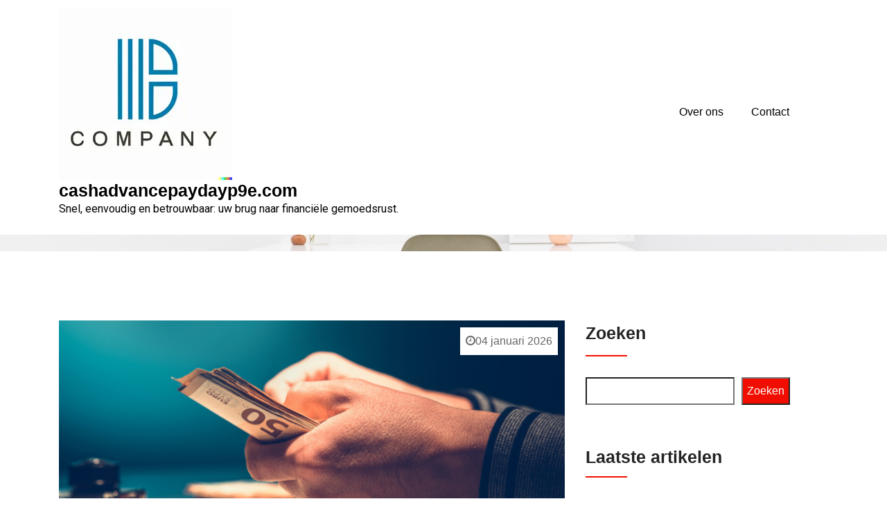

--- FILE ---
content_type: text/html; charset=UTF-8
request_url: https://cashadvancepaydayp9e.com/tag/lening-afsluiten/
body_size: 18650
content:
<!doctype html>
<html lang="nl-BE">
<head>
	<meta charset="UTF-8">
	<meta name="viewport" content="width=device-width, initial-scale=1">
	<link rel="profile" href="https://gmpg.org/xfn/11">

	<meta name='robots' content='index, follow, max-image-preview:large, max-snippet:-1, max-video-preview:-1' />

	<!-- This site is optimized with the Yoast SEO plugin v26.8 - https://yoast.com/product/yoast-seo-wordpress/ -->
	<title>lening afsluiten archieven - cashadvancepaydayp9e.com</title>
	<link rel="canonical" href="https://cashadvancepaydayp9e.com/tag/lening-afsluiten/" />
	<link rel="next" href="https://cashadvancepaydayp9e.com/tag/lening-afsluiten/page/2/" />
	<meta property="og:locale" content="nl_BE" />
	<meta property="og:type" content="article" />
	<meta property="og:title" content="lening afsluiten archieven - cashadvancepaydayp9e.com" />
	<meta property="og:url" content="https://cashadvancepaydayp9e.com/tag/lening-afsluiten/" />
	<meta property="og:site_name" content="cashadvancepaydayp9e.com" />
	<meta name="twitter:card" content="summary_large_image" />
	<script type="application/ld+json" class="yoast-schema-graph">{"@context":"https://schema.org","@graph":[{"@type":"CollectionPage","@id":"https://cashadvancepaydayp9e.com/tag/lening-afsluiten/","url":"https://cashadvancepaydayp9e.com/tag/lening-afsluiten/","name":"lening afsluiten archieven - cashadvancepaydayp9e.com","isPartOf":{"@id":"https://cashadvancepaydayp9e.com/#website"},"primaryImageOfPage":{"@id":"https://cashadvancepaydayp9e.com/tag/lening-afsluiten/#primaryimage"},"image":{"@id":"https://cashadvancepaydayp9e.com/tag/lening-afsluiten/#primaryimage"},"thumbnailUrl":"https://i0.wp.com/cashadvancepaydayp9e.com/wp-content/uploads/2026/01/een-lening-afsluiten-16.png?fit=640%2C370&ssl=1","breadcrumb":{"@id":"https://cashadvancepaydayp9e.com/tag/lening-afsluiten/#breadcrumb"},"inLanguage":"nl-BE"},{"@type":"ImageObject","inLanguage":"nl-BE","@id":"https://cashadvancepaydayp9e.com/tag/lening-afsluiten/#primaryimage","url":"https://i0.wp.com/cashadvancepaydayp9e.com/wp-content/uploads/2026/01/een-lening-afsluiten-16.png?fit=640%2C370&ssl=1","contentUrl":"https://i0.wp.com/cashadvancepaydayp9e.com/wp-content/uploads/2026/01/een-lening-afsluiten-16.png?fit=640%2C370&ssl=1","width":640,"height":370,"caption":"een lening afsluiten"},{"@type":"BreadcrumbList","@id":"https://cashadvancepaydayp9e.com/tag/lening-afsluiten/#breadcrumb","itemListElement":[{"@type":"ListItem","position":1,"name":"Home","item":"https://cashadvancepaydayp9e.com/"},{"@type":"ListItem","position":2,"name":"lening afsluiten"}]},{"@type":"WebSite","@id":"https://cashadvancepaydayp9e.com/#website","url":"https://cashadvancepaydayp9e.com/","name":"cashadvancepaydayp9e.com","description":"Snel, eenvoudig en betrouwbaar: uw brug naar financiële gemoedsrust.","publisher":{"@id":"https://cashadvancepaydayp9e.com/#organization"},"potentialAction":[{"@type":"SearchAction","target":{"@type":"EntryPoint","urlTemplate":"https://cashadvancepaydayp9e.com/?s={search_term_string}"},"query-input":{"@type":"PropertyValueSpecification","valueRequired":true,"valueName":"search_term_string"}}],"inLanguage":"nl-BE"},{"@type":"Organization","@id":"https://cashadvancepaydayp9e.com/#organization","name":"cashadvancepaydayp9e.com","url":"https://cashadvancepaydayp9e.com/","logo":{"@type":"ImageObject","inLanguage":"nl-BE","@id":"https://cashadvancepaydayp9e.com/#/schema/logo/image/","url":"https://i0.wp.com/cashadvancepaydayp9e.com/wp-content/uploads/2024/07/sitelogo-1.webp?fit=250%2C250&ssl=1","contentUrl":"https://i0.wp.com/cashadvancepaydayp9e.com/wp-content/uploads/2024/07/sitelogo-1.webp?fit=250%2C250&ssl=1","width":250,"height":250,"caption":"cashadvancepaydayp9e.com"},"image":{"@id":"https://cashadvancepaydayp9e.com/#/schema/logo/image/"}}]}</script>
	<!-- / Yoast SEO plugin. -->


<link rel='dns-prefetch' href='//stats.wp.com' />
<link rel='dns-prefetch' href='//fonts.googleapis.com' />
<link rel='preconnect' href='//i0.wp.com' />
<link rel='preconnect' href='//c0.wp.com' />
<link rel="alternate" type="application/rss+xml" title="cashadvancepaydayp9e.com &raquo; feed" href="https://cashadvancepaydayp9e.com/feed/" />
<link rel="alternate" type="application/rss+xml" title="cashadvancepaydayp9e.com &raquo; reactiesfeed" href="https://cashadvancepaydayp9e.com/comments/feed/" />
<link rel="alternate" type="application/rss+xml" title="cashadvancepaydayp9e.com &raquo; lening afsluiten tagfeed" href="https://cashadvancepaydayp9e.com/tag/lening-afsluiten/feed/" />
<style id='wp-img-auto-sizes-contain-inline-css' type='text/css'>
img:is([sizes=auto i],[sizes^="auto," i]){contain-intrinsic-size:3000px 1500px}
/*# sourceURL=wp-img-auto-sizes-contain-inline-css */
</style>
<style id='wp-emoji-styles-inline-css' type='text/css'>

	img.wp-smiley, img.emoji {
		display: inline !important;
		border: none !important;
		box-shadow: none !important;
		height: 1em !important;
		width: 1em !important;
		margin: 0 0.07em !important;
		vertical-align: -0.1em !important;
		background: none !important;
		padding: 0 !important;
	}
/*# sourceURL=wp-emoji-styles-inline-css */
</style>
<style id='wp-block-library-inline-css' type='text/css'>
:root{--wp-block-synced-color:#7a00df;--wp-block-synced-color--rgb:122,0,223;--wp-bound-block-color:var(--wp-block-synced-color);--wp-editor-canvas-background:#ddd;--wp-admin-theme-color:#007cba;--wp-admin-theme-color--rgb:0,124,186;--wp-admin-theme-color-darker-10:#006ba1;--wp-admin-theme-color-darker-10--rgb:0,107,160.5;--wp-admin-theme-color-darker-20:#005a87;--wp-admin-theme-color-darker-20--rgb:0,90,135;--wp-admin-border-width-focus:2px}@media (min-resolution:192dpi){:root{--wp-admin-border-width-focus:1.5px}}.wp-element-button{cursor:pointer}:root .has-very-light-gray-background-color{background-color:#eee}:root .has-very-dark-gray-background-color{background-color:#313131}:root .has-very-light-gray-color{color:#eee}:root .has-very-dark-gray-color{color:#313131}:root .has-vivid-green-cyan-to-vivid-cyan-blue-gradient-background{background:linear-gradient(135deg,#00d084,#0693e3)}:root .has-purple-crush-gradient-background{background:linear-gradient(135deg,#34e2e4,#4721fb 50%,#ab1dfe)}:root .has-hazy-dawn-gradient-background{background:linear-gradient(135deg,#faaca8,#dad0ec)}:root .has-subdued-olive-gradient-background{background:linear-gradient(135deg,#fafae1,#67a671)}:root .has-atomic-cream-gradient-background{background:linear-gradient(135deg,#fdd79a,#004a59)}:root .has-nightshade-gradient-background{background:linear-gradient(135deg,#330968,#31cdcf)}:root .has-midnight-gradient-background{background:linear-gradient(135deg,#020381,#2874fc)}:root{--wp--preset--font-size--normal:16px;--wp--preset--font-size--huge:42px}.has-regular-font-size{font-size:1em}.has-larger-font-size{font-size:2.625em}.has-normal-font-size{font-size:var(--wp--preset--font-size--normal)}.has-huge-font-size{font-size:var(--wp--preset--font-size--huge)}.has-text-align-center{text-align:center}.has-text-align-left{text-align:left}.has-text-align-right{text-align:right}.has-fit-text{white-space:nowrap!important}#end-resizable-editor-section{display:none}.aligncenter{clear:both}.items-justified-left{justify-content:flex-start}.items-justified-center{justify-content:center}.items-justified-right{justify-content:flex-end}.items-justified-space-between{justify-content:space-between}.screen-reader-text{border:0;clip-path:inset(50%);height:1px;margin:-1px;overflow:hidden;padding:0;position:absolute;width:1px;word-wrap:normal!important}.screen-reader-text:focus{background-color:#ddd;clip-path:none;color:#444;display:block;font-size:1em;height:auto;left:5px;line-height:normal;padding:15px 23px 14px;text-decoration:none;top:5px;width:auto;z-index:100000}html :where(.has-border-color){border-style:solid}html :where([style*=border-top-color]){border-top-style:solid}html :where([style*=border-right-color]){border-right-style:solid}html :where([style*=border-bottom-color]){border-bottom-style:solid}html :where([style*=border-left-color]){border-left-style:solid}html :where([style*=border-width]){border-style:solid}html :where([style*=border-top-width]){border-top-style:solid}html :where([style*=border-right-width]){border-right-style:solid}html :where([style*=border-bottom-width]){border-bottom-style:solid}html :where([style*=border-left-width]){border-left-style:solid}html :where(img[class*=wp-image-]){height:auto;max-width:100%}:where(figure){margin:0 0 1em}html :where(.is-position-sticky){--wp-admin--admin-bar--position-offset:var(--wp-admin--admin-bar--height,0px)}@media screen and (max-width:600px){html :where(.is-position-sticky){--wp-admin--admin-bar--position-offset:0px}}

/*# sourceURL=wp-block-library-inline-css */
</style><style id='wp-block-archives-inline-css' type='text/css'>
.wp-block-archives{box-sizing:border-box}.wp-block-archives-dropdown label{display:block}
/*# sourceURL=https://c0.wp.com/c/6.9/wp-includes/blocks/archives/style.min.css */
</style>
<style id='wp-block-categories-inline-css' type='text/css'>
.wp-block-categories{box-sizing:border-box}.wp-block-categories.alignleft{margin-right:2em}.wp-block-categories.alignright{margin-left:2em}.wp-block-categories.wp-block-categories-dropdown.aligncenter{text-align:center}.wp-block-categories .wp-block-categories__label{display:block;width:100%}
/*# sourceURL=https://c0.wp.com/c/6.9/wp-includes/blocks/categories/style.min.css */
</style>
<style id='wp-block-heading-inline-css' type='text/css'>
h1:where(.wp-block-heading).has-background,h2:where(.wp-block-heading).has-background,h3:where(.wp-block-heading).has-background,h4:where(.wp-block-heading).has-background,h5:where(.wp-block-heading).has-background,h6:where(.wp-block-heading).has-background{padding:1.25em 2.375em}h1.has-text-align-left[style*=writing-mode]:where([style*=vertical-lr]),h1.has-text-align-right[style*=writing-mode]:where([style*=vertical-rl]),h2.has-text-align-left[style*=writing-mode]:where([style*=vertical-lr]),h2.has-text-align-right[style*=writing-mode]:where([style*=vertical-rl]),h3.has-text-align-left[style*=writing-mode]:where([style*=vertical-lr]),h3.has-text-align-right[style*=writing-mode]:where([style*=vertical-rl]),h4.has-text-align-left[style*=writing-mode]:where([style*=vertical-lr]),h4.has-text-align-right[style*=writing-mode]:where([style*=vertical-rl]),h5.has-text-align-left[style*=writing-mode]:where([style*=vertical-lr]),h5.has-text-align-right[style*=writing-mode]:where([style*=vertical-rl]),h6.has-text-align-left[style*=writing-mode]:where([style*=vertical-lr]),h6.has-text-align-right[style*=writing-mode]:where([style*=vertical-rl]){rotate:180deg}
/*# sourceURL=https://c0.wp.com/c/6.9/wp-includes/blocks/heading/style.min.css */
</style>
<style id='wp-block-latest-comments-inline-css' type='text/css'>
ol.wp-block-latest-comments{box-sizing:border-box;margin-left:0}:where(.wp-block-latest-comments:not([style*=line-height] .wp-block-latest-comments__comment)){line-height:1.1}:where(.wp-block-latest-comments:not([style*=line-height] .wp-block-latest-comments__comment-excerpt p)){line-height:1.8}.has-dates :where(.wp-block-latest-comments:not([style*=line-height])),.has-excerpts :where(.wp-block-latest-comments:not([style*=line-height])){line-height:1.5}.wp-block-latest-comments .wp-block-latest-comments{padding-left:0}.wp-block-latest-comments__comment{list-style:none;margin-bottom:1em}.has-avatars .wp-block-latest-comments__comment{list-style:none;min-height:2.25em}.has-avatars .wp-block-latest-comments__comment .wp-block-latest-comments__comment-excerpt,.has-avatars .wp-block-latest-comments__comment .wp-block-latest-comments__comment-meta{margin-left:3.25em}.wp-block-latest-comments__comment-excerpt p{font-size:.875em;margin:.36em 0 1.4em}.wp-block-latest-comments__comment-date{display:block;font-size:.75em}.wp-block-latest-comments .avatar,.wp-block-latest-comments__comment-avatar{border-radius:1.5em;display:block;float:left;height:2.5em;margin-right:.75em;width:2.5em}.wp-block-latest-comments[class*=-font-size] a,.wp-block-latest-comments[style*=font-size] a{font-size:inherit}
/*# sourceURL=https://c0.wp.com/c/6.9/wp-includes/blocks/latest-comments/style.min.css */
</style>
<style id='wp-block-latest-posts-inline-css' type='text/css'>
.wp-block-latest-posts{box-sizing:border-box}.wp-block-latest-posts.alignleft{margin-right:2em}.wp-block-latest-posts.alignright{margin-left:2em}.wp-block-latest-posts.wp-block-latest-posts__list{list-style:none}.wp-block-latest-posts.wp-block-latest-posts__list li{clear:both;overflow-wrap:break-word}.wp-block-latest-posts.is-grid{display:flex;flex-wrap:wrap}.wp-block-latest-posts.is-grid li{margin:0 1.25em 1.25em 0;width:100%}@media (min-width:600px){.wp-block-latest-posts.columns-2 li{width:calc(50% - .625em)}.wp-block-latest-posts.columns-2 li:nth-child(2n){margin-right:0}.wp-block-latest-posts.columns-3 li{width:calc(33.33333% - .83333em)}.wp-block-latest-posts.columns-3 li:nth-child(3n){margin-right:0}.wp-block-latest-posts.columns-4 li{width:calc(25% - .9375em)}.wp-block-latest-posts.columns-4 li:nth-child(4n){margin-right:0}.wp-block-latest-posts.columns-5 li{width:calc(20% - 1em)}.wp-block-latest-posts.columns-5 li:nth-child(5n){margin-right:0}.wp-block-latest-posts.columns-6 li{width:calc(16.66667% - 1.04167em)}.wp-block-latest-posts.columns-6 li:nth-child(6n){margin-right:0}}:root :where(.wp-block-latest-posts.is-grid){padding:0}:root :where(.wp-block-latest-posts.wp-block-latest-posts__list){padding-left:0}.wp-block-latest-posts__post-author,.wp-block-latest-posts__post-date{display:block;font-size:.8125em}.wp-block-latest-posts__post-excerpt,.wp-block-latest-posts__post-full-content{margin-bottom:1em;margin-top:.5em}.wp-block-latest-posts__featured-image a{display:inline-block}.wp-block-latest-posts__featured-image img{height:auto;max-width:100%;width:auto}.wp-block-latest-posts__featured-image.alignleft{float:left;margin-right:1em}.wp-block-latest-posts__featured-image.alignright{float:right;margin-left:1em}.wp-block-latest-posts__featured-image.aligncenter{margin-bottom:1em;text-align:center}
/*# sourceURL=https://c0.wp.com/c/6.9/wp-includes/blocks/latest-posts/style.min.css */
</style>
<style id='wp-block-search-inline-css' type='text/css'>
.wp-block-search__button{margin-left:10px;word-break:normal}.wp-block-search__button.has-icon{line-height:0}.wp-block-search__button svg{height:1.25em;min-height:24px;min-width:24px;width:1.25em;fill:currentColor;vertical-align:text-bottom}:where(.wp-block-search__button){border:1px solid #ccc;padding:6px 10px}.wp-block-search__inside-wrapper{display:flex;flex:auto;flex-wrap:nowrap;max-width:100%}.wp-block-search__label{width:100%}.wp-block-search.wp-block-search__button-only .wp-block-search__button{box-sizing:border-box;display:flex;flex-shrink:0;justify-content:center;margin-left:0;max-width:100%}.wp-block-search.wp-block-search__button-only .wp-block-search__inside-wrapper{min-width:0!important;transition-property:width}.wp-block-search.wp-block-search__button-only .wp-block-search__input{flex-basis:100%;transition-duration:.3s}.wp-block-search.wp-block-search__button-only.wp-block-search__searchfield-hidden,.wp-block-search.wp-block-search__button-only.wp-block-search__searchfield-hidden .wp-block-search__inside-wrapper{overflow:hidden}.wp-block-search.wp-block-search__button-only.wp-block-search__searchfield-hidden .wp-block-search__input{border-left-width:0!important;border-right-width:0!important;flex-basis:0;flex-grow:0;margin:0;min-width:0!important;padding-left:0!important;padding-right:0!important;width:0!important}:where(.wp-block-search__input){appearance:none;border:1px solid #949494;flex-grow:1;font-family:inherit;font-size:inherit;font-style:inherit;font-weight:inherit;letter-spacing:inherit;line-height:inherit;margin-left:0;margin-right:0;min-width:3rem;padding:8px;text-decoration:unset!important;text-transform:inherit}:where(.wp-block-search__button-inside .wp-block-search__inside-wrapper){background-color:#fff;border:1px solid #949494;box-sizing:border-box;padding:4px}:where(.wp-block-search__button-inside .wp-block-search__inside-wrapper) .wp-block-search__input{border:none;border-radius:0;padding:0 4px}:where(.wp-block-search__button-inside .wp-block-search__inside-wrapper) .wp-block-search__input:focus{outline:none}:where(.wp-block-search__button-inside .wp-block-search__inside-wrapper) :where(.wp-block-search__button){padding:4px 8px}.wp-block-search.aligncenter .wp-block-search__inside-wrapper{margin:auto}.wp-block[data-align=right] .wp-block-search.wp-block-search__button-only .wp-block-search__inside-wrapper{float:right}
/*# sourceURL=https://c0.wp.com/c/6.9/wp-includes/blocks/search/style.min.css */
</style>
<style id='wp-block-group-inline-css' type='text/css'>
.wp-block-group{box-sizing:border-box}:where(.wp-block-group.wp-block-group-is-layout-constrained){position:relative}
/*# sourceURL=https://c0.wp.com/c/6.9/wp-includes/blocks/group/style.min.css */
</style>
<style id='global-styles-inline-css' type='text/css'>
:root{--wp--preset--aspect-ratio--square: 1;--wp--preset--aspect-ratio--4-3: 4/3;--wp--preset--aspect-ratio--3-4: 3/4;--wp--preset--aspect-ratio--3-2: 3/2;--wp--preset--aspect-ratio--2-3: 2/3;--wp--preset--aspect-ratio--16-9: 16/9;--wp--preset--aspect-ratio--9-16: 9/16;--wp--preset--color--black: #000000;--wp--preset--color--cyan-bluish-gray: #abb8c3;--wp--preset--color--white: #ffffff;--wp--preset--color--pale-pink: #f78da7;--wp--preset--color--vivid-red: #cf2e2e;--wp--preset--color--luminous-vivid-orange: #ff6900;--wp--preset--color--luminous-vivid-amber: #fcb900;--wp--preset--color--light-green-cyan: #7bdcb5;--wp--preset--color--vivid-green-cyan: #00d084;--wp--preset--color--pale-cyan-blue: #8ed1fc;--wp--preset--color--vivid-cyan-blue: #0693e3;--wp--preset--color--vivid-purple: #9b51e0;--wp--preset--gradient--vivid-cyan-blue-to-vivid-purple: linear-gradient(135deg,rgb(6,147,227) 0%,rgb(155,81,224) 100%);--wp--preset--gradient--light-green-cyan-to-vivid-green-cyan: linear-gradient(135deg,rgb(122,220,180) 0%,rgb(0,208,130) 100%);--wp--preset--gradient--luminous-vivid-amber-to-luminous-vivid-orange: linear-gradient(135deg,rgb(252,185,0) 0%,rgb(255,105,0) 100%);--wp--preset--gradient--luminous-vivid-orange-to-vivid-red: linear-gradient(135deg,rgb(255,105,0) 0%,rgb(207,46,46) 100%);--wp--preset--gradient--very-light-gray-to-cyan-bluish-gray: linear-gradient(135deg,rgb(238,238,238) 0%,rgb(169,184,195) 100%);--wp--preset--gradient--cool-to-warm-spectrum: linear-gradient(135deg,rgb(74,234,220) 0%,rgb(151,120,209) 20%,rgb(207,42,186) 40%,rgb(238,44,130) 60%,rgb(251,105,98) 80%,rgb(254,248,76) 100%);--wp--preset--gradient--blush-light-purple: linear-gradient(135deg,rgb(255,206,236) 0%,rgb(152,150,240) 100%);--wp--preset--gradient--blush-bordeaux: linear-gradient(135deg,rgb(254,205,165) 0%,rgb(254,45,45) 50%,rgb(107,0,62) 100%);--wp--preset--gradient--luminous-dusk: linear-gradient(135deg,rgb(255,203,112) 0%,rgb(199,81,192) 50%,rgb(65,88,208) 100%);--wp--preset--gradient--pale-ocean: linear-gradient(135deg,rgb(255,245,203) 0%,rgb(182,227,212) 50%,rgb(51,167,181) 100%);--wp--preset--gradient--electric-grass: linear-gradient(135deg,rgb(202,248,128) 0%,rgb(113,206,126) 100%);--wp--preset--gradient--midnight: linear-gradient(135deg,rgb(2,3,129) 0%,rgb(40,116,252) 100%);--wp--preset--font-size--small: 13px;--wp--preset--font-size--medium: 20px;--wp--preset--font-size--large: 36px;--wp--preset--font-size--x-large: 42px;--wp--preset--spacing--20: 0.44rem;--wp--preset--spacing--30: 0.67rem;--wp--preset--spacing--40: 1rem;--wp--preset--spacing--50: 1.5rem;--wp--preset--spacing--60: 2.25rem;--wp--preset--spacing--70: 3.38rem;--wp--preset--spacing--80: 5.06rem;--wp--preset--shadow--natural: 6px 6px 9px rgba(0, 0, 0, 0.2);--wp--preset--shadow--deep: 12px 12px 50px rgba(0, 0, 0, 0.4);--wp--preset--shadow--sharp: 6px 6px 0px rgba(0, 0, 0, 0.2);--wp--preset--shadow--outlined: 6px 6px 0px -3px rgb(255, 255, 255), 6px 6px rgb(0, 0, 0);--wp--preset--shadow--crisp: 6px 6px 0px rgb(0, 0, 0);}:where(.is-layout-flex){gap: 0.5em;}:where(.is-layout-grid){gap: 0.5em;}body .is-layout-flex{display: flex;}.is-layout-flex{flex-wrap: wrap;align-items: center;}.is-layout-flex > :is(*, div){margin: 0;}body .is-layout-grid{display: grid;}.is-layout-grid > :is(*, div){margin: 0;}:where(.wp-block-columns.is-layout-flex){gap: 2em;}:where(.wp-block-columns.is-layout-grid){gap: 2em;}:where(.wp-block-post-template.is-layout-flex){gap: 1.25em;}:where(.wp-block-post-template.is-layout-grid){gap: 1.25em;}.has-black-color{color: var(--wp--preset--color--black) !important;}.has-cyan-bluish-gray-color{color: var(--wp--preset--color--cyan-bluish-gray) !important;}.has-white-color{color: var(--wp--preset--color--white) !important;}.has-pale-pink-color{color: var(--wp--preset--color--pale-pink) !important;}.has-vivid-red-color{color: var(--wp--preset--color--vivid-red) !important;}.has-luminous-vivid-orange-color{color: var(--wp--preset--color--luminous-vivid-orange) !important;}.has-luminous-vivid-amber-color{color: var(--wp--preset--color--luminous-vivid-amber) !important;}.has-light-green-cyan-color{color: var(--wp--preset--color--light-green-cyan) !important;}.has-vivid-green-cyan-color{color: var(--wp--preset--color--vivid-green-cyan) !important;}.has-pale-cyan-blue-color{color: var(--wp--preset--color--pale-cyan-blue) !important;}.has-vivid-cyan-blue-color{color: var(--wp--preset--color--vivid-cyan-blue) !important;}.has-vivid-purple-color{color: var(--wp--preset--color--vivid-purple) !important;}.has-black-background-color{background-color: var(--wp--preset--color--black) !important;}.has-cyan-bluish-gray-background-color{background-color: var(--wp--preset--color--cyan-bluish-gray) !important;}.has-white-background-color{background-color: var(--wp--preset--color--white) !important;}.has-pale-pink-background-color{background-color: var(--wp--preset--color--pale-pink) !important;}.has-vivid-red-background-color{background-color: var(--wp--preset--color--vivid-red) !important;}.has-luminous-vivid-orange-background-color{background-color: var(--wp--preset--color--luminous-vivid-orange) !important;}.has-luminous-vivid-amber-background-color{background-color: var(--wp--preset--color--luminous-vivid-amber) !important;}.has-light-green-cyan-background-color{background-color: var(--wp--preset--color--light-green-cyan) !important;}.has-vivid-green-cyan-background-color{background-color: var(--wp--preset--color--vivid-green-cyan) !important;}.has-pale-cyan-blue-background-color{background-color: var(--wp--preset--color--pale-cyan-blue) !important;}.has-vivid-cyan-blue-background-color{background-color: var(--wp--preset--color--vivid-cyan-blue) !important;}.has-vivid-purple-background-color{background-color: var(--wp--preset--color--vivid-purple) !important;}.has-black-border-color{border-color: var(--wp--preset--color--black) !important;}.has-cyan-bluish-gray-border-color{border-color: var(--wp--preset--color--cyan-bluish-gray) !important;}.has-white-border-color{border-color: var(--wp--preset--color--white) !important;}.has-pale-pink-border-color{border-color: var(--wp--preset--color--pale-pink) !important;}.has-vivid-red-border-color{border-color: var(--wp--preset--color--vivid-red) !important;}.has-luminous-vivid-orange-border-color{border-color: var(--wp--preset--color--luminous-vivid-orange) !important;}.has-luminous-vivid-amber-border-color{border-color: var(--wp--preset--color--luminous-vivid-amber) !important;}.has-light-green-cyan-border-color{border-color: var(--wp--preset--color--light-green-cyan) !important;}.has-vivid-green-cyan-border-color{border-color: var(--wp--preset--color--vivid-green-cyan) !important;}.has-pale-cyan-blue-border-color{border-color: var(--wp--preset--color--pale-cyan-blue) !important;}.has-vivid-cyan-blue-border-color{border-color: var(--wp--preset--color--vivid-cyan-blue) !important;}.has-vivid-purple-border-color{border-color: var(--wp--preset--color--vivid-purple) !important;}.has-vivid-cyan-blue-to-vivid-purple-gradient-background{background: var(--wp--preset--gradient--vivid-cyan-blue-to-vivid-purple) !important;}.has-light-green-cyan-to-vivid-green-cyan-gradient-background{background: var(--wp--preset--gradient--light-green-cyan-to-vivid-green-cyan) !important;}.has-luminous-vivid-amber-to-luminous-vivid-orange-gradient-background{background: var(--wp--preset--gradient--luminous-vivid-amber-to-luminous-vivid-orange) !important;}.has-luminous-vivid-orange-to-vivid-red-gradient-background{background: var(--wp--preset--gradient--luminous-vivid-orange-to-vivid-red) !important;}.has-very-light-gray-to-cyan-bluish-gray-gradient-background{background: var(--wp--preset--gradient--very-light-gray-to-cyan-bluish-gray) !important;}.has-cool-to-warm-spectrum-gradient-background{background: var(--wp--preset--gradient--cool-to-warm-spectrum) !important;}.has-blush-light-purple-gradient-background{background: var(--wp--preset--gradient--blush-light-purple) !important;}.has-blush-bordeaux-gradient-background{background: var(--wp--preset--gradient--blush-bordeaux) !important;}.has-luminous-dusk-gradient-background{background: var(--wp--preset--gradient--luminous-dusk) !important;}.has-pale-ocean-gradient-background{background: var(--wp--preset--gradient--pale-ocean) !important;}.has-electric-grass-gradient-background{background: var(--wp--preset--gradient--electric-grass) !important;}.has-midnight-gradient-background{background: var(--wp--preset--gradient--midnight) !important;}.has-small-font-size{font-size: var(--wp--preset--font-size--small) !important;}.has-medium-font-size{font-size: var(--wp--preset--font-size--medium) !important;}.has-large-font-size{font-size: var(--wp--preset--font-size--large) !important;}.has-x-large-font-size{font-size: var(--wp--preset--font-size--x-large) !important;}
/*# sourceURL=global-styles-inline-css */
</style>

<style id='classic-theme-styles-inline-css' type='text/css'>
/*! This file is auto-generated */
.wp-block-button__link{color:#fff;background-color:#32373c;border-radius:9999px;box-shadow:none;text-decoration:none;padding:calc(.667em + 2px) calc(1.333em + 2px);font-size:1.125em}.wp-block-file__button{background:#32373c;color:#fff;text-decoration:none}
/*# sourceURL=/wp-includes/css/classic-themes.min.css */
</style>
<link rel='stylesheet' id='cptch_stylesheet-css' href='https://cashadvancepaydayp9e.com/wp-content/plugins/captcha-bws/css/front_end_style.css?ver=5.2.7' type='text/css' media='all' />
<link rel='stylesheet' id='dashicons-css' href='https://c0.wp.com/c/6.9/wp-includes/css/dashicons.min.css' type='text/css' media='all' />
<link rel='stylesheet' id='cptch_desktop_style-css' href='https://cashadvancepaydayp9e.com/wp-content/plugins/captcha-bws/css/desktop_style.css?ver=5.2.7' type='text/css' media='all' />
<link rel='stylesheet' id='techup-css' href='https://fonts.googleapis.com/css?family=Open%2BSans%3A400%2C600%2C700%2C800%7CRoboto%3A300%2C400%2C500%2C700%2C900&#038;subset=latin%2Clatin-ext' type='text/css' media='all' />
<link rel='stylesheet' id='bootstrap-css' href='https://cashadvancepaydayp9e.com/wp-content/themes/techup/assets/css/bootstrap.css?ver=6.9' type='text/css' media='all' />
<link rel='stylesheet' id='font-awesome-css' href='https://cashadvancepaydayp9e.com/wp-content/themes/techup/assets/css/font-awesome.css?ver=6.9' type='text/css' media='all' />
<link rel='stylesheet' id='owl-carousal-css' href='https://cashadvancepaydayp9e.com/wp-content/themes/techup/assets/css/owl.carousel.css?ver=6.9' type='text/css' media='all' />
<link rel='stylesheet' id='owl.theme.default-css' href='https://cashadvancepaydayp9e.com/wp-content/themes/techup/assets/css/owl.theme.default.css?ver=6.9' type='text/css' media='all' />
<link rel='stylesheet' id='magnific-popup-css' href='https://cashadvancepaydayp9e.com/wp-content/themes/techup/assets/css/magnific-popup.css?ver=6.9' type='text/css' media='all' />
<link rel='stylesheet' id='techup-sites-style-css' href='https://cashadvancepaydayp9e.com/wp-content/themes/finance-business/style.css?ver=1.9' type='text/css' media='all' />
<style id='techup-sites-style-inline-css' type='text/css'>
.team-slider-two.owl-theme .owl-nav [class*=owl-]:hover,.team-slider-two.owl-theme .owl-nav [class*=owl-]:focus,.post-meta li a:hover,.post-meta li a:focus,h5 a:hover,h6 a:hover,h5 a:focus,h6 a:focus,.widget_categories a:hover,.widget_archive a:hover,.widget_categories a:focus,.widget_archive a:focus,.widget_meta a:hover,.widget_meta a:focus,.foot-bottom a,.main-navigation a:hover,.widget_recent_entries a:hover,.widget_recent_entries a:focus,.widget_recent_comments .recentcomments a:hover,.widget_recent_comments .recentcomments a:focus,.widget_recent_entries .post-date,.blog-detail .post-meta li a,.logged-in-as a,.read-more:hover,.read-more:focus,.blog-detail .post-meta li i,.comment-meta a,.says,.sp-100 .pagination-blog .navigation .nav-links a,.post-tags a:hover,.post-tags a:focus ,.btn-one:hover,.btn-one:focus,.widget_pages a:hover,.widget_pages a:focus,.hero-sec .caption h1,.main-menu ul ul.sub-menu a:hover,.navbar-expand-lg a:hover,.services-5 .icon-box i,.services-5 .icon-box h4 a:hover ,.widget_categories li:hover,.widget_archive li:hover,.widget_categories li a:focus,.widget_archive li a:focus,.testimonials-5 .testimonial-item i,.fibu h2,.fibu-port h5:hover.portfolio-5 .box-body:hover .box-title,.portfolio-5 .box-body:hover i,.busi-dark-banner .section-title-2,.busi-dark-feat .about-box i,.busi-dark-ser .serviceBox .service-icon,.busi-dark-co2 h2,.educ-home .about-box i,.buco .feature-box .icon,.buco .feature-box .link-details,.section-heading .sm-title,.buco .our-team .post,.buco .our-team .post-title a:hover,.creativo-seo .readmore-btn:hover,.creativo-seo .feature-box .link-details,.creativo-service .link-box,.creativo-team .post,.creativo-blog .blog-item .entry-meta a:hover,.constech-feat .feature-box .icon-main i,.constech-service .section-heading > span,.constech-service .service-box .icon,.constech-service .service-box .link-details,.constech-port .section-heading > span.section-title,.constech-team .section-heading > span ,.constech-team .post,.constech-blog .section-heading > span,.common-heading>span,.startup-team .our-team .post,.corporate-service .service-logo i,.corporate-testi .client-heading .icon,.corporate-team .our-team:hover .profile-title,.corporate-blog .post-body .post-meta-list > span,.corporate-blog .post-meta-list .meta-date-text,.post-meta-list .post-cat a,.corporate-blog .blog-btn,.corporate-service a:hover{color:#f10e00 !important}.all-title .title-sep{fill:#f10e00}.fibu-ser .icon-box{box-shadow:5px 5px 0 #f10e0099}.team-two:hover,.team-two:focus,.service-box:hover .service-content,.carousel-caption a,.blog-5 .btn-wraper .read-more-btn:hover,.corporate-service a:hover,.widget_tag_cloud .tagcloud a:hover,.widget_tag_cloud .tagcloud a:focus{border-color:#f10e00 !important}.btn-two:before,.btn-two:after{border-bottom:#f10e00 25px solid ;!important;border-top:#f10e00 25px solid ;!important}.search-form input[type='submit'],.widget_tag_cloud .tagcloud a:hover,.widget_tag_cloud .tagcloud a:focus,.pagination .nav-links .page-numbers.current,.pagination .nav-links .page-numbers:hover{border-color:#f10e00}.title-line:before,.title-line:after{background:linear-gradient(to left,transparent,#f10e00) !important}.fbusi .testimonial .testimonial-content:after{border-top:10px solid #f10e00}.btn-dark,.service-box2:after,.feature-box::after,.class-box:hover h5:before,.class-box:hover h5:after,.class-box:focus h5:before,.class-box:focus h5:after,section.cta,.foot-title h4::after,.main-navigation .nav-menu>.menu-item-has-children > .sub-menu li a:before,.search-form input[type='submit'],.title-sep2::after,::-webkit-scrollbar-thumb,::-webkit-scrollbar-thumb:hover,.comment-respond .comment-reply-title::after,.comment-respond .form-submit input,.widget_tag_cloud .tagcloud a:hover,.widget_tag_cloud .tagcloud a:focus,.pagination .nav-links .page-numbers.current,.pagination .nav-links .page-numbers:hover,.reply:focus,.blog .blog-item:hover .date,.blog .blog-item:focus .date,.owl-theme .owl-dots .owl-dot.active span,.owl-theme .owl-dots .owl-dot:hover span,.owl-theme .owl-dots .owl-dot:focus span,.service-box3col:after,.service-box4col:after,.service-box:hover .service-content,.project:hover .proj-content,.project:focus .proj-content,.header-three,.bg-theme,.btn-2,.cta-2,.carousel-indicators .active,.our-team .social_media_team,.service-box3 h5::after,.title-line > i,.main-menu ul ul.sub-menu a::before,.cta-4,.blog-5 .btn-wraper .read-more-btn:hover,.about .about-box:before,.tradebusi-port .box-content,.busi-dark-banner .btn-2:hover,.busi-dark-ser .serviceBox ,.busi-dark-ser .service-content:before,.busi-dark-blog .btn-wraper .read-more-btn,.buco .btn-wraper .home-btn:hover,.educ-home .btn-wraper .home-btn:hover,.buco .btn-wraper .home-btn,.educ-home .btn-wraper .home-btn,.heading-divider .heading-seperator::before,.educ-home .btn,.cta-7 .buco .btn,.busi-corp,.creativo-seo .readmore-btn,.creativo-testi .client-pic i,.creativo-co,.btn-one,.constech-hero .content-sec .readmore-btn,.startup-features .feature-box .icon-main,.startup-service .service-icon,.corporate-co1 .btn:hover{background-color:#f10e00 !important}blockquote{border-left:#f10e00 5px solid}.corporate-service .service h4::before,.corporate-service .service h4::after{background:linear-gradient(to right,#f10e00,#fff)}.sec-title:after,.sec-title:before,.carousel-control-prev-icon:before,.carousel-control-next-icon:before,.separator ul li,.testimonials-5 .testimonial-item,.fibu-ser .icon-box i,.fibu-ser .icon-box i:hover,.fbusi .testimonial .testimonial-content,.fbusi .our-team .team-content,.tradebusi .about-box i,.tradebusi-ser .service-icon,.tradebusi-ser .service-icon:before,.heading-divider .heading-seperator,.educ-home .service-box .icon-box,.educ-home .team-content,.educ-home .owl-nav [class*=owl-]:hover,.buco .feature-box:hover,.buco .service-box .icon-box,.buco .client-pic i,.buco .feature-box:hover .icon,.section-heading .bg-title:after,.creativo-seo .feature-box .icon,.creativo-seo .feature-box:hover .link-details,.creativo-service .service-box:hover .link-box,.creativo-blog .blog-item .post-cat a,.constech-service .service-box:after,.constech-testi .client-pic i,.constech-team .our-team:hover .pic-bottom,.constech-blog .blog-item .post-cat a,.startup-hero,.startup-port .portfolio-wrap::before,.startup-co2:before,.startup-blog .blog-item .post-cat a,.corporate-port .portfolio-wrap:hover::before{background:#f10e00 !important}.corporate-blog .blog-btn i{border:#f10e00 2px solid}.creativo-seo .readmore-btn,.creativo-seo .feature-box .link-details,.creativo-blog .blog-item .btn-details:hover{border-color:#f10e00 !important}.heading-divider .heading-seperator::before{box-shadow:9px 0 0 0 #f10e00,18px 0 0 0 #f10e00 !important}
/*# sourceURL=techup-sites-style-inline-css */
</style>
<link rel='stylesheet' id='techup-tpstyle-css' href='https://cashadvancepaydayp9e.com/wp-content/themes/techup/assets/css/techup-custom-style.css?ver=6.9' type='text/css' media='all' />
<link rel='stylesheet' id='techup-woocommerce-css' href='https://cashadvancepaydayp9e.com/wp-content/themes/techup/assets/css/techup-woocommerce.css?ver=6.9' type='text/css' media='all' />
<link rel='stylesheet' id='responsive-css' href='https://cashadvancepaydayp9e.com/wp-content/themes/techup/assets/css/responsive.css?ver=6.9' type='text/css' media='all' />
<link rel='stylesheet' id='techup-skin-css' href='https://cashadvancepaydayp9e.com/wp-content/themes/techup/assets/css/skin-2.css?ver=6.9' type='text/css' media='all' />
<link rel='stylesheet' id='finance-business-parent-theme-style-css' href='https://cashadvancepaydayp9e.com/wp-content/themes/techup/style.css?ver=6.9' type='text/css' media='all' />
<link rel='stylesheet' id='finance-business-child-style-css' href='https://cashadvancepaydayp9e.com/wp-content/themes/finance-business/child-css/child.css?ver=6.9' type='text/css' media='all' />
<script type="text/javascript" src="https://c0.wp.com/c/6.9/wp-includes/js/jquery/jquery.min.js" id="jquery-core-js"></script>
<script type="text/javascript" src="https://c0.wp.com/c/6.9/wp-includes/js/jquery/jquery-migrate.min.js" id="jquery-migrate-js"></script>
<script type="text/javascript" src="https://cashadvancepaydayp9e.com/wp-content/themes/techup/assets/js/popper.js?ver=1" id="popper-js"></script>
<script type="text/javascript" src="https://cashadvancepaydayp9e.com/wp-content/themes/techup/assets/js/bootstrap.js?ver=1" id="bootstrap-js"></script>
<script type="text/javascript" src="https://cashadvancepaydayp9e.com/wp-content/themes/finance-business/child-js/custom_script.js?ver=6.9" id="finance-business-custom-script-js"></script>
<link rel="https://api.w.org/" href="https://cashadvancepaydayp9e.com/wp-json/" /><link rel="alternate" title="JSON" type="application/json" href="https://cashadvancepaydayp9e.com/wp-json/wp/v2/tags/50" /><link rel="EditURI" type="application/rsd+xml" title="RSD" href="https://cashadvancepaydayp9e.com/xmlrpc.php?rsd" />
<meta name="generator" content="WordPress 6.9" />
	<style>img#wpstats{display:none}</style>
				<style type="text/css">
						.page-banner
			  {
				background-image:url('https://cashadvancepaydayp9e.com/wp-content/themes/techup/assets/images/header.jpg');
			  }
		
			.site-title,.site-description
			 {
			color: #000;
			
			  }

				
		</style>
		<link rel="icon" href="https://i0.wp.com/cashadvancepaydayp9e.com/wp-content/uploads/2024/07/siteicon-1.webp?fit=32%2C32&#038;ssl=1" sizes="32x32" />
<link rel="icon" href="https://i0.wp.com/cashadvancepaydayp9e.com/wp-content/uploads/2024/07/siteicon-1.webp?fit=192%2C192&#038;ssl=1" sizes="192x192" />
<link rel="apple-touch-icon" href="https://i0.wp.com/cashadvancepaydayp9e.com/wp-content/uploads/2024/07/siteicon-1.webp?fit=180%2C180&#038;ssl=1" />
<meta name="msapplication-TileImage" content="https://i0.wp.com/cashadvancepaydayp9e.com/wp-content/uploads/2024/07/siteicon-1.webp?fit=270%2C270&#038;ssl=1" />
<style id="kirki-inline-styles"></style></head>
<body class="archive tag tag-lening-afsluiten tag-50 wp-custom-logo wp-embed-responsive wp-theme-techup wp-child-theme-finance-business hfeed no-sidebar">
<div id="page" class="site">
<a class="skip-link screen-reader-text" href="#content">
Naar de inhoud gaan</a>
<header>
        <div class="header-two affix">
            <div class="container">
                <div class="row">
                    <div class="col-12">
                        <div class="menu-two">
        
            <div class="logo-wrap">
                <div class="logo">
                <a href="https://cashadvancepaydayp9e.com/" class="custom-logo-link" rel="home"><img width="250" height="250" src="https://i0.wp.com/cashadvancepaydayp9e.com/wp-content/uploads/2024/07/sitelogo-1.webp?fit=250%2C250&amp;ssl=1" class="custom-logo" alt="sitelogo" decoding="async" fetchpriority="high" srcset="https://i0.wp.com/cashadvancepaydayp9e.com/wp-content/uploads/2024/07/sitelogo-1.webp?w=250&amp;ssl=1 250w, https://i0.wp.com/cashadvancepaydayp9e.com/wp-content/uploads/2024/07/sitelogo-1.webp?resize=150%2C150&amp;ssl=1 150w" sizes="(max-width: 250px) 100vw, 250px" /></a>                 <a href="https://cashadvancepaydayp9e.com/">
                 <h1 class="site-title">
                 cashadvancepaydayp9e.com                 </h1>
                   <p class="site-description">
                 Snel, eenvoudig en betrouwbaar: uw brug naar financiële gemoedsrust.                 </p>
                 </a>
                             </div>
        </div>
    

            
            <nav class="main-navigation navbar navbar-expand-lg" id="site-navigation">
                 <button class="menu-toggle" aria-controls="primary-menu" aria-expanded="false"><i class="fa fa-bars"></i></button>
                 <div class="main-menu"><ul id="nav-content" class="navbar-nav mr-auto"><li id="menu-item-16" class="menu-item menu-item-type-post_type menu-item-object-page menu-item-16"><a href="https://cashadvancepaydayp9e.com/about/">Over ons</a></li>
<li id="menu-item-36" class="menu-item menu-item-type-post_type menu-item-object-page menu-item-36"><a href="https://cashadvancepaydayp9e.com/contact/">Contact</a></li>
</ul></div>            </nav>
        </div>
        
                    </div>
                </div>
            </div>
        </div>
    </header>

<div id="content"></div>

		 <section class="page-banner">
<div class="container">
            <div class="row">
            	<div class="col-12">
            	
<h3>Tag: <span>lening afsluiten</span></h3></div>
</div>
			</div>
		</div>
	</div>
</section>

<div class="sp-100 bg-w">
	<div class="container">
		<div class="row">
							<div class="col-lg-8">
							
			<div id="post-2781" class="post-2781 post type-post status-publish format-standard has-post-thumbnail hentry category-uncategorized tag-aanvraag tag-autoleningen tag-contract-tekenen tag-een-lening-afsluiten tag-financiele-situatie tag-geld-nodig tag-goedkeuring tag-hypothecaire-leningen tag-kredietverstrekkers tag-leenaanbod tag-lening-afsluiten tag-leningen tag-opties tag-persoonlijke-leningen tag-rentetarieven tag-soorten-leningen tag-terugbetalingstermijn tag-voorwaarden">
<article class="blog-item blog-2">
		<div class="post-img">
	   
		<a class="post-thumbnail" href="https://cashadvancepaydayp9e.com/uncategorized/een-lening-afsluiten/" aria-hidden="true" tabindex="-1">
			<img width="640" height="370" src="https://cashadvancepaydayp9e.com/wp-content/uploads/2026/01/een-lening-afsluiten-16.png" class="attachment-post-thumbnail size-post-thumbnail wp-post-image" alt="Hoe verstandig een lening af te sluiten: Tips en advies" decoding="async" srcset="https://i0.wp.com/cashadvancepaydayp9e.com/wp-content/uploads/2026/01/een-lening-afsluiten-16.png?w=640&amp;ssl=1 640w, https://i0.wp.com/cashadvancepaydayp9e.com/wp-content/uploads/2026/01/een-lening-afsluiten-16.png?resize=300%2C173&amp;ssl=1 300w" sizes="(max-width: 640px) 100vw, 640px" />		</a>

			    <div class="date">
	        <li><i class="fa fa-clock-o"></i><a href="https://cashadvancepaydayp9e.com/uncategorized/een-lening-afsluiten/" rel="bookmark"><time class="entry-date published updated" datetime="2026-01-04T15:22:03+00:00">04 januari 2026</time></a></li>	    </div>
	</div>
	<ul class="post-meta">
	     <li><i class="fa fa-user"></i><a class="url fn n" href="https://cashadvancepaydayp9e.com/author/cashadvancepaydayp9ecom/">cashadvancepaydayp9ecom</a></li>	    <li><i class="fa fa-comments"></i><a href="https://cashadvancepaydayp9e.com/uncategorized/een-lening-afsluiten/#respond">No comment yet</a></li>
		                                  
	    
	</ul>
	<div class="post-content p-4 text-center">
	    <h5><a href="https://cashadvancepaydayp9e.com/uncategorized/een-lening-afsluiten/" rel="bookmark">Hoe verstandig een lening af te sluiten: Tips en advies</a></h5>	  <p>Als u zich in een financiële situatie bevindt waarin u extra geld nodig heeft, kan het afsluiten van een lening een oplossing zijn om snel aan contanten te komen. Het proces van het afsluiten van een lening kan echter verwarrend zijn als u niet goed geïnformeerd bent over de verschillende opties en voorwaarden die beschikbaar</p>
	    <a href="https://cashadvancepaydayp9e.com/uncategorized/een-lening-afsluiten/" class="text-uppercase read-more">Lees meer</a>
	</div>
</article>
</div><div id="post-2625" class="post-2625 post type-post status-publish format-standard hentry category-uncategorized tag-e20-000 tag-20000-lenen tag-beslissing tag-financieren tag-geinformeerde-beslissingen-nemen tag-huis-renoveren tag-informatie tag-lenen tag-lening-afsluiten tag-maandelijkse-aflossingen tag-nieuwe-auto-kopen tag-opties-vergelijken tag-rentevoeten tag-terugbetalingsstrategie tag-totale-kosten-lening tag-verantwoordelijkheid-nemen tag-voorwaarden">
<article class="blog-item blog-2">
		<ul class="post-meta">
	     <li><i class="fa fa-user"></i><a class="url fn n" href="https://cashadvancepaydayp9e.com/author/cashadvancepaydayp9ecom/">cashadvancepaydayp9ecom</a></li>	    <li><i class="fa fa-comments"></i><a href="https://cashadvancepaydayp9e.com/uncategorized/20000-lenen/#respond">No comment yet</a></li>
		                                  
	    		<li><i class="fa fa-clock-o"></i><a href="https://cashadvancepaydayp9e.com/uncategorized/20000-lenen/" rel="bookmark"><time class="entry-date published updated" datetime="2025-11-20T15:22:03+00:00">20 november 2025</time></a></li>		
	</ul>
	<div class="post-content p-4 text-center">
	    <h5><a href="https://cashadvancepaydayp9e.com/uncategorized/20000-lenen/" rel="bookmark">Alles wat u moet weten over €20.000 lenen: Tips en advies voor verantwoord lenen</a></h5>	  <p>Artikel: €20.000 lenen Alles wat u moet weten over het lenen van €20.000 Het lenen van een groot bedrag zoals €20.000 is een serieuze beslissing die goed doordacht moet worden. Of u nu van plan bent om uw huis te renoveren, een nieuwe auto te kopen of andere grote uitgaven te financieren, het is belangrijk</p>
	    <a href="https://cashadvancepaydayp9e.com/uncategorized/20000-lenen/" class="text-uppercase read-more">Lees meer</a>
	</div>
</article>
</div><div id="post-2402" class="post-2402 post type-post status-publish format-standard has-post-thumbnail hentry category-uncategorized tag-economische-situatie tag-financie tag-financiele-doelen tag-financieringsoplossing tag-flexibele-aflossingsopties tag-geld-besparen tag-goedkope-lening tag-goedkope-lening-aanvragen tag-goedkope-lening-vinden tag-herfinanciering tag-kredietverstrekkers-vergelijken tag-kredietwaardigheid-aanvrager tag-lening tag-lening-afsluiten tag-looptijd-lening tag-offertes-aanvragen tag-rente tag-rentetarieven tag-risico-kredietverstrekker tag-tarieven tag-terugbetalingskosten tag-totale-kosten tag-verborgen-kosten tag-vereisten-lening-aanvragen tag-voorwaarden">
<article class="blog-item blog-2">
		<div class="post-img">
	   
		<a class="post-thumbnail" href="https://cashadvancepaydayp9e.com/uncategorized/goedkope-lening/" aria-hidden="true" tabindex="-1">
			<img width="259" height="194" src="https://cashadvancepaydayp9e.com/wp-content/uploads/2025/07/goedkope-lening-7.jpg" class="attachment-post-thumbnail size-post-thumbnail wp-post-image" alt="Tips voor het vinden van een goedkope lening: bespaar geld en bereik uw financiële doelen" decoding="async" />		</a>

			    <div class="date">
	        <li><i class="fa fa-clock-o"></i><a href="https://cashadvancepaydayp9e.com/uncategorized/goedkope-lening/" rel="bookmark"><time class="entry-date published updated" datetime="2025-08-02T15:22:03+00:00">02 augustus 2025</time></a></li>	    </div>
	</div>
	<ul class="post-meta">
	     <li><i class="fa fa-user"></i><a class="url fn n" href="https://cashadvancepaydayp9e.com/author/cashadvancepaydayp9ecom/">cashadvancepaydayp9ecom</a></li>	    <li><i class="fa fa-comments"></i><a href="https://cashadvancepaydayp9e.com/uncategorized/goedkope-lening/#respond">No comment yet</a></li>
		                                  
	    
	</ul>
	<div class="post-content p-4 text-center">
	    <h5><a href="https://cashadvancepaydayp9e.com/uncategorized/goedkope-lening/" rel="bookmark">Tips voor het vinden van een goedkope lening: bespaar geld en bereik uw financiële doelen</a></h5>	  <p>Op zoek naar een goedkope lening? Het vinden van de juiste financieringsoplossing kan een uitdaging zijn, maar met de juiste kennis en voorbereiding kunt u geld besparen en uw financiële doelen bereiken. Of u nu een lening nodig heeft voor een onverwachte uitgave, het consolideren van schulden of het financieren van een project, het is</p>
	    <a href="https://cashadvancepaydayp9e.com/uncategorized/goedkope-lening/" class="text-uppercase read-more">Lees meer</a>
	</div>
</article>
</div><div id="post-2169" class="post-2169 post type-post status-publish format-standard has-post-thumbnail hentry category-berekenen category-hoeveel-kan-ik-lenen category-hypotheek category-krediet-hypotheek category-lenen category-lening-berekenen category-wat tag-berekenen tag-calculators tag-financiele-verplichtingen tag-inkomen tag-kredietwaardigheid tag-leentermijn tag-lening-afsluiten tag-maximale-lening tag-maximale-lening-berekenen tag-online-tools tag-schulden tag-terugbetalen">
<article class="blog-item blog-2">
		<div class="post-img">
	   
		<a class="post-thumbnail" href="https://cashadvancepaydayp9e.com/hypotheek/maximale-lening-berekenen/" aria-hidden="true" tabindex="-1">
			<img width="289" height="174" src="https://cashadvancepaydayp9e.com/wp-content/uploads/2025/04/maximale-lening-berekenen-2.jpg" class="attachment-post-thumbnail size-post-thumbnail wp-post-image" alt="Hoe de Maximale Lening Berekenen: Een Gids voor Verantwoord Lenen" decoding="async" />		</a>

			    <div class="date">
	        <li><i class="fa fa-clock-o"></i><a href="https://cashadvancepaydayp9e.com/hypotheek/maximale-lening-berekenen/" rel="bookmark"><time class="entry-date published updated" datetime="2025-04-24T15:22:03+00:00">24 april 2025</time></a></li>	    </div>
	</div>
	<ul class="post-meta">
	     <li><i class="fa fa-user"></i><a class="url fn n" href="https://cashadvancepaydayp9e.com/author/cashadvancepaydayp9ecom/">cashadvancepaydayp9ecom</a></li>	    <li><i class="fa fa-comments"></i><a href="https://cashadvancepaydayp9e.com/hypotheek/maximale-lening-berekenen/#respond">No comment yet</a></li>
		                                  
	    
	</ul>
	<div class="post-content p-4 text-center">
	    <h5><a href="https://cashadvancepaydayp9e.com/hypotheek/maximale-lening-berekenen/" rel="bookmark">Hoe de Maximale Lening Berekenen: Een Gids voor Verantwoord Lenen</a></h5>	  <p>Als u overweegt om een lening af te sluiten, is het belangrijk om te begrijpen wat de maximale lening is die u kunt krijgen. Het berekenen van uw maximale lening helpt u om realistische verwachtingen te hebben en om een lening te kiezen die past bij uw financiële situatie. Er zijn verschillende factoren die van</p>
	    <a href="https://cashadvancepaydayp9e.com/hypotheek/maximale-lening-berekenen/" class="text-uppercase read-more">Lees meer</a>
	</div>
</article>
</div><div id="post-2071" class="post-2071 post type-post status-publish format-standard has-post-thumbnail hentry category-aflossen category-aflossing category-lening-op-afbetaling category-wat tag-50-000-euro tag-50-000-euro-lenen-hoeveel-afbetalen tag-belangrijk-project-financieren tag-dromen-realiseren-zoals-huis-renover tag-eigen-bedrijf-starten tag-financiele-flexibiliteit-bieden tag-financiele-situatie tag-grote-aankoop tag-gunstige-voorwaarden tag-huis-renoveren tag-investeren-in-uzelf-en-uw-toekomst tag-kosten tag-kredietverstrekkers tag-lening tag-lening-afsluiten tag-leningstermijn tag-maandelijkse-aflossingen tag-nieuwe-auto-kopen tag-offertes tag-rente tag-rentepercentage tag-terugbetalen tag-totale-interest">
<article class="blog-item blog-2">
		<div class="post-img">
	   
		<a class="post-thumbnail" href="https://cashadvancepaydayp9e.com/aflossen/50-000-euro-lenen-hoeveel-afbetalen/" aria-hidden="true" tabindex="-1">
			<img width="331" height="152" src="https://cashadvancepaydayp9e.com/wp-content/uploads/2025/03/50000-euro-lenen-hoeveel-afbetalen-7.png" class="attachment-post-thumbnail size-post-thumbnail wp-post-image" alt="Hoeveel moet u afbetalen bij het lenen van 50.000 euro?" decoding="async" loading="lazy" srcset="https://i0.wp.com/cashadvancepaydayp9e.com/wp-content/uploads/2025/03/50000-euro-lenen-hoeveel-afbetalen-7.png?w=331&amp;ssl=1 331w, https://i0.wp.com/cashadvancepaydayp9e.com/wp-content/uploads/2025/03/50000-euro-lenen-hoeveel-afbetalen-7.png?resize=300%2C138&amp;ssl=1 300w" sizes="auto, (max-width: 331px) 100vw, 331px" />		</a>

			    <div class="date">
	        <li><i class="fa fa-clock-o"></i><a href="https://cashadvancepaydayp9e.com/aflossen/50-000-euro-lenen-hoeveel-afbetalen/" rel="bookmark"><time class="entry-date published updated" datetime="2025-03-15T15:22:03+00:00">15 maart 2025</time></a></li>	    </div>
	</div>
	<ul class="post-meta">
	     <li><i class="fa fa-user"></i><a class="url fn n" href="https://cashadvancepaydayp9e.com/author/cashadvancepaydayp9ecom/">cashadvancepaydayp9ecom</a></li>	    <li><i class="fa fa-comments"></i><a href="https://cashadvancepaydayp9e.com/aflossen/50-000-euro-lenen-hoeveel-afbetalen/#respond">No comment yet</a></li>
		                                  
	    
	</ul>
	<div class="post-content p-4 text-center">
	    <h5><a href="https://cashadvancepaydayp9e.com/aflossen/50-000-euro-lenen-hoeveel-afbetalen/" rel="bookmark">Hoeveel moet u afbetalen bij het lenen van 50.000 euro?</a></h5>	  <p>Wanneer u overweegt om een bedrag van 50.000 euro te lenen, is het belangrijk om goed geïnformeerd te zijn over hoeveel u uiteindelijk zult moeten terugbetalen. Het bedrag dat u uiteindelijk terugbetaalt, bestaat niet alleen uit het geleende bedrag, maar ook uit rente en eventuele bijkomende kosten. De totale kosten van een lening van 50.000</p>
	    <a href="https://cashadvancepaydayp9e.com/aflossen/50-000-euro-lenen-hoeveel-afbetalen/" class="text-uppercase read-more">Lees meer</a>
	</div>
</article>
</div><div id="post-1984" class="post-1984 post type-post status-publish format-standard has-post-thumbnail hentry category-doorlopend-krediet category-rente tag-bijkomende-kosten tag-financiele-beslissingen tag-geld-lenen tag-jkp tag-kostenpercentage tag-krediet tag-kredietovereenkomst tag-kredietverstrekker tag-lening-afsluiten tag-onderhandelen tag-rente tag-rente-krediet tag-rente-op-afbetaling tag-rente-op-krediet tag-rentetarieven tag-variabele-rente tag-vaste-rente tag-vergelijken tag-voorwaarden">
<article class="blog-item blog-2">
		<div class="post-img">
	   
		<a class="post-thumbnail" href="https://cashadvancepaydayp9e.com/rente/rente-krediet/" aria-hidden="true" tabindex="-1">
			<img width="290" height="174" src="https://cashadvancepaydayp9e.com/wp-content/uploads/2025/02/rente-krediet-5.jpg" class="attachment-post-thumbnail size-post-thumbnail wp-post-image" alt="Alles wat u moet weten over rente op krediet" decoding="async" loading="lazy" />		</a>

			    <div class="date">
	        <li><i class="fa fa-clock-o"></i><a href="https://cashadvancepaydayp9e.com/rente/rente-krediet/" rel="bookmark"><time class="entry-date published updated" datetime="2025-02-11T15:22:03+00:00">11 februari 2025</time></a></li>	    </div>
	</div>
	<ul class="post-meta">
	     <li><i class="fa fa-user"></i><a class="url fn n" href="https://cashadvancepaydayp9e.com/author/cashadvancepaydayp9ecom/">cashadvancepaydayp9ecom</a></li>	    <li><i class="fa fa-comments"></i><a href="https://cashadvancepaydayp9e.com/rente/rente-krediet/#respond">No comment yet</a></li>
		                                  
	    
	</ul>
	<div class="post-content p-4 text-center">
	    <h5><a href="https://cashadvancepaydayp9e.com/rente/rente-krediet/" rel="bookmark">Alles wat u moet weten over rente op krediet</a></h5>	  <p>De rente op krediet: wat u moet weten Als u geld leent, is de rente een belangrijk aspect waar u rekening mee moet houden. De rente op krediet is het bedrag dat u betaalt bovenop het geleende bedrag, als vergoeding voor het gebruik van het geld van de kredietverstrekker. Het is essentieel om de verschillende</p>
	    <a href="https://cashadvancepaydayp9e.com/rente/rente-krediet/" class="text-uppercase read-more">Lees meer</a>
	</div>
</article>
</div><div id="post-1959" class="post-1959 post type-post status-publish format-standard has-post-thumbnail hentry category-rente tag-administratiekosten tag-financiele-beslissingen tag-financiele-stabiliteit tag-geld-lenen tag-kredietverstrekkers tag-lening-afsluiten tag-leningen tag-looptijd-lening tag-rente tag-rente-bij-lening tag-rente-op-afbetaling tag-rentekosten tag-rentetarieven-vergelijken tag-rentevoeten tag-totale-kosten tag-transparantie tag-variabele-rente tag-vaste-rente tag-vaste-rentevoet tag-vergelijken-aanbieders">
<article class="blog-item blog-2">
		<div class="post-img">
	   
		<a class="post-thumbnail" href="https://cashadvancepaydayp9e.com/rente/rente-bij-lening/" aria-hidden="true" tabindex="-1">
			<img width="296" height="170" src="https://cashadvancepaydayp9e.com/wp-content/uploads/2025/01/rente-bij-lening-7.png" class="attachment-post-thumbnail size-post-thumbnail wp-post-image" alt="Alles wat u moet weten over rente bij leningstransacties" decoding="async" loading="lazy" />		</a>

			    <div class="date">
	        <li><i class="fa fa-clock-o"></i><a href="https://cashadvancepaydayp9e.com/rente/rente-bij-lening/" rel="bookmark"><time class="entry-date published updated" datetime="2025-02-01T15:22:03+00:00">01 februari 2025</time></a></li>	    </div>
	</div>
	<ul class="post-meta">
	     <li><i class="fa fa-user"></i><a class="url fn n" href="https://cashadvancepaydayp9e.com/author/cashadvancepaydayp9ecom/">cashadvancepaydayp9ecom</a></li>	    <li><i class="fa fa-comments"></i><a href="https://cashadvancepaydayp9e.com/rente/rente-bij-lening/#respond">No comment yet</a></li>
		                                  
	    
	</ul>
	<div class="post-content p-4 text-center">
	    <h5><a href="https://cashadvancepaydayp9e.com/rente/rente-bij-lening/" rel="bookmark">Alles wat u moet weten over rente bij leningstransacties</a></h5>	  <p>De rol van rente bij leningen: alles wat u moet weten Wanneer u geld leent, is het belangrijk om rekening te houden met de rente die u moet betalen. Rente is de vergoeding die een geldschieter ontvangt voor het uitlenen van geld. Het is essentieel om te begrijpen hoe rente werkt en hoe het van</p>
	    <a href="https://cashadvancepaydayp9e.com/rente/rente-bij-lening/" class="text-uppercase read-more">Lees meer</a>
	</div>
</article>
</div><div id="post-1819" class="post-1819 post type-post status-publish format-standard has-post-thumbnail hentry category-argenta tag-argenta tag-belgie tag-financiele-situatie tag-geld-lenen tag-geld-lenen-argenta tag-klantenservice tag-leenaanvraag tag-lening-afsluiten tag-leningsopties tag-moderne-technologieen tag-partner tag-rentetarieven tag-terugbetalen-van-de-lening tag-terugbetalingsvoorwaarden tag-verantwoorde-manier tag-vergelijken tag-voorwaarden-en-kosten">
<article class="blog-item blog-2">
		<div class="post-img">
	   
		<a class="post-thumbnail" href="https://cashadvancepaydayp9e.com/argenta/geld-lenen-argenta/" aria-hidden="true" tabindex="-1">
			<img width="201" height="251" src="https://cashadvancepaydayp9e.com/wp-content/uploads/2024/12/geld-lenen-argenta-24.jpg" class="attachment-post-thumbnail size-post-thumbnail wp-post-image" alt="Flexibel geld lenen bij Argenta: ontdek uw opties vandaag nog!" decoding="async" loading="lazy" />		</a>

			    <div class="date">
	        <li><i class="fa fa-clock-o"></i><a href="https://cashadvancepaydayp9e.com/argenta/geld-lenen-argenta/" rel="bookmark"><time class="entry-date published updated" datetime="2024-12-18T15:22:03+00:00">18 december 2024</time></a></li>	    </div>
	</div>
	<ul class="post-meta">
	     <li><i class="fa fa-user"></i><a class="url fn n" href="https://cashadvancepaydayp9e.com/author/cashadvancepaydayp9ecom/">cashadvancepaydayp9ecom</a></li>	    <li><i class="fa fa-comments"></i><a href="https://cashadvancepaydayp9e.com/argenta/geld-lenen-argenta/#respond">No comment yet</a></li>
		                                  
	    
	</ul>
	<div class="post-content p-4 text-center">
	    <h5><a href="https://cashadvancepaydayp9e.com/argenta/geld-lenen-argenta/" rel="bookmark">Flexibel geld lenen bij Argenta: ontdek uw opties vandaag nog!</a></h5>	  <p>Argenta is een bekende en gerespecteerde naam op het gebied van geld lenen in België. Met een geschiedenis die teruggaat tot 1956, heeft Argenta een solide reputatie opgebouwd als betrouwbare financiële instelling die klanten helpt bij het realiseren van hun financiële doelen. Of u nu op zoek bent naar een persoonlijke lening, een hypothecaire lening</p>
	    <a href="https://cashadvancepaydayp9e.com/argenta/geld-lenen-argenta/" class="text-uppercase read-more">Lees meer</a>
	</div>
</article>
</div><div id="post-1334" class="post-1334 post type-post status-publish format-standard has-post-thumbnail hentry category-persoonlijke-lening category-rente tag-administratiekosten tag-besparen tag-kosten tag-kredietverstrekkers tag-kredietwaardigheid tag-lening-afsluiten tag-lening-bedrag tag-persoonlijke-lening tag-persoonlijke-lening-rente tag-rente tag-rentetarieven tag-variabele-rente tag-vaste-rente tag-vaste-rentevoet tag-vergelijken tag-verzekeringen">
<article class="blog-item blog-2">
		<div class="post-img">
	   
		<a class="post-thumbnail" href="https://cashadvancepaydayp9e.com/persoonlijke-lening/persoonlijke-lening-rente/" aria-hidden="true" tabindex="-1">
			<img width="272" height="185" src="https://cashadvancepaydayp9e.com/wp-content/uploads/2024/07/persoonlijke-lening-rente-1.jpg" class="attachment-post-thumbnail size-post-thumbnail wp-post-image" alt="Alles over persoonlijke lening rente: Wat u moet weten" decoding="async" loading="lazy" />		</a>

			    <div class="date">
	        <li><i class="fa fa-clock-o"></i><a href="https://cashadvancepaydayp9e.com/persoonlijke-lening/persoonlijke-lening-rente/" rel="bookmark"><time class="entry-date published updated" datetime="2024-07-12T15:22:03+00:00">12 juli 2024</time></a></li>	    </div>
	</div>
	<ul class="post-meta">
	     <li><i class="fa fa-user"></i><a class="url fn n" href="https://cashadvancepaydayp9e.com/author/cashadvancepaydayp9ecom/">cashadvancepaydayp9ecom</a></li>	    <li><i class="fa fa-comments"></i><a href="https://cashadvancepaydayp9e.com/persoonlijke-lening/persoonlijke-lening-rente/#respond">No comment yet</a></li>
		                                  
	    
	</ul>
	<div class="post-content p-4 text-center">
	    <h5><a href="https://cashadvancepaydayp9e.com/persoonlijke-lening/persoonlijke-lening-rente/" rel="bookmark">Alles over persoonlijke lening rente: Wat u moet weten</a></h5>	  <p>Artikel: Persoonlijke Lening Rente Alles wat u moet weten over persoonlijke lening rente Als u overweegt om een persoonlijke lening af te sluiten, is het belangrijk om goed op de hoogte te zijn van de rente die hiermee gepaard gaat. De rente op een persoonlijke lening kan variëren afhankelijk van verschillende factoren, en het is</p>
	    <a href="https://cashadvancepaydayp9e.com/persoonlijke-lening/persoonlijke-lening-rente/" class="text-uppercase read-more">Lees meer</a>
	</div>
</article>
</div><div id="post-1301" class="post-1301 post type-post status-publish format-standard has-post-thumbnail hentry category-huis category-hypotheek category-lenen category-woning tag-100-procent-lenen tag-advies-financieel-adviseur tag-banken-en-financiele-instellingen tag-bouwkredieten tag-eigen-inbreng tag-financiele-situatie tag-geld-lenen tag-geld-lenen-voor-huis tag-huis-kopen tag-hypothecaire-leningen tag-hypotheekmakelaar tag-inkomen tag-inkomsten tag-kredietgeschiedenis tag-lening-afsluiten tag-leningsopties-vergelijken tag-looptijd-van-de-lening tag-maandelijkse-aflossingen tag-renovatieleningen tag-rentetarief tag-spaargeld tag-uitgaven tag-waarde-van-het-huis">
<article class="blog-item blog-2">
		<div class="post-img">
	   
		<a class="post-thumbnail" href="https://cashadvancepaydayp9e.com/hypotheek/geld-lenen-voor-huis/" aria-hidden="true" tabindex="-1">
			<img width="300" height="168" src="https://cashadvancepaydayp9e.com/wp-content/uploads/2024/06/geld-lenen-voor-huis-77.jpg" class="attachment-post-thumbnail size-post-thumbnail wp-post-image" alt="Alles wat u moet weten over geld lenen voor uw huis" decoding="async" loading="lazy" />		</a>

			    <div class="date">
	        <li><i class="fa fa-clock-o"></i><a href="https://cashadvancepaydayp9e.com/hypotheek/geld-lenen-voor-huis/" rel="bookmark"><time class="entry-date published updated" datetime="2024-07-03T15:22:03+00:00">03 juli 2024</time></a></li>	    </div>
	</div>
	<ul class="post-meta">
	     <li><i class="fa fa-user"></i><a class="url fn n" href="https://cashadvancepaydayp9e.com/author/cashadvancepaydayp9ecom/">cashadvancepaydayp9ecom</a></li>	    <li><i class="fa fa-comments"></i><a href="https://cashadvancepaydayp9e.com/hypotheek/geld-lenen-voor-huis/#respond">No comment yet</a></li>
		                                  
	    
	</ul>
	<div class="post-content p-4 text-center">
	    <h5><a href="https://cashadvancepaydayp9e.com/hypotheek/geld-lenen-voor-huis/" rel="bookmark">Alles wat u moet weten over geld lenen voor uw huis</a></h5>	  <p>Als u van plan bent een huis te kopen of uw huidige woning te renoveren, kan het nodig zijn om geld te lenen. Geld lenen voor een huis is een belangrijke beslissing die zorgvuldige overweging en planning vereist. Hier zijn enkele belangrijke punten om in gedachten te houden wanneer u geld leent voor een huis:</p>
	    <a href="https://cashadvancepaydayp9e.com/hypotheek/geld-lenen-voor-huis/" class="text-uppercase read-more">Lees meer</a>
	</div>
</article>
</div>
	<nav class="navigation pagination" aria-label="Berichten paginering">
		<h2 class="screen-reader-text">Berichten paginering</h2>
		<div class="nav-links"><span aria-current="page" class="page-numbers current">1</span>
<a class="page-numbers" href="https://cashadvancepaydayp9e.com/tag/lening-afsluiten/page/2/">2</a>
<a class="next page-numbers" href="https://cashadvancepaydayp9e.com/tag/lening-afsluiten/page/2/">Volgende</a></div>
	</nav>		</div>
						<div class="col-lg-4">
    <aside class="sidebar mt-5 mt-lg-0">
	  <div id="block-2" class="sidebar-widget widget_block widget_search clearfix"><form role="search" method="get" action="https://cashadvancepaydayp9e.com/" class="wp-block-search__button-outside wp-block-search__text-button wp-block-search"    ><label class="wp-block-search__label" for="wp-block-search__input-1" >Zoeken</label><div class="wp-block-search__inside-wrapper" ><input class="wp-block-search__input" id="wp-block-search__input-1" placeholder="" value="" type="search" name="s" required /><button aria-label="Zoeken" class="wp-block-search__button wp-element-button" type="submit" >Zoeken</button></div></form></div><div id="block-3" class="sidebar-widget widget_block clearfix">
<div class="wp-block-group"><div class="wp-block-group__inner-container is-layout-flow wp-block-group-is-layout-flow">
<h2 class="wp-block-heading">Laatste artikelen</h2>


<ul class="wp-block-latest-posts__list wp-block-latest-posts"><li><a class="wp-block-latest-posts__post-title" href="https://cashadvancepaydayp9e.com/hypotheek/maandlasten-lening/">Begrijp de Impact van Maandlasten bij het Afsluiten van een Lening</a></li>
<li><a class="wp-block-latest-posts__post-title" href="https://cashadvancepaydayp9e.com/lening-aanvragen/geld-lenen-binnen-24-uur/">Direct geld lenen binnen 24 uur: snelle financiële oplossingen beschikbaar</a></li>
<li><a class="wp-block-latest-posts__post-title" href="https://cashadvancepaydayp9e.com/paypal/paypal-geld-lenen/">Flexibel en Snel: Geld Lenen met PayPal Credit</a></li>
<li><a class="wp-block-latest-posts__post-title" href="https://cashadvancepaydayp9e.com/hypotheek/lening-verbouwingen/">Financier uw droomverbouwing met een lening voor renovaties</a></li>
<li><a class="wp-block-latest-posts__post-title" href="https://cashadvancepaydayp9e.com/persoonlijke-lening/prive-lening-rente/">Alles wat u moet weten over privélening rentetarieven</a></li>
</ul></div></div>
</div><div id="block-4" class="sidebar-widget widget_block clearfix">
<div class="wp-block-group"><div class="wp-block-group__inner-container is-layout-flow wp-block-group-is-layout-flow">
<h2 class="wp-block-heading">Laatste reacties</h2>


<div class="no-comments wp-block-latest-comments">Geen reacties om te tonen.</div></div></div>
</div><div id="block-5" class="sidebar-widget widget_block clearfix">
<div class="wp-block-group"><div class="wp-block-group__inner-container is-layout-flow wp-block-group-is-layout-flow">
<h2 class="wp-block-heading">Archief</h2>


<ul class="wp-block-archives-list wp-block-archives">	<li><a href='https://cashadvancepaydayp9e.com/2026/01/'>januari 2026</a></li>
	<li><a href='https://cashadvancepaydayp9e.com/2025/12/'>december 2025</a></li>
	<li><a href='https://cashadvancepaydayp9e.com/2025/11/'>november 2025</a></li>
	<li><a href='https://cashadvancepaydayp9e.com/2025/10/'>oktober 2025</a></li>
	<li><a href='https://cashadvancepaydayp9e.com/2025/09/'>september 2025</a></li>
	<li><a href='https://cashadvancepaydayp9e.com/2025/08/'>augustus 2025</a></li>
	<li><a href='https://cashadvancepaydayp9e.com/2025/07/'>juli 2025</a></li>
	<li><a href='https://cashadvancepaydayp9e.com/2025/06/'>juni 2025</a></li>
	<li><a href='https://cashadvancepaydayp9e.com/2025/05/'>mei 2025</a></li>
	<li><a href='https://cashadvancepaydayp9e.com/2025/04/'>april 2025</a></li>
	<li><a href='https://cashadvancepaydayp9e.com/2025/03/'>maart 2025</a></li>
	<li><a href='https://cashadvancepaydayp9e.com/2025/02/'>februari 2025</a></li>
	<li><a href='https://cashadvancepaydayp9e.com/2025/01/'>januari 2025</a></li>
	<li><a href='https://cashadvancepaydayp9e.com/2024/12/'>december 2024</a></li>
	<li><a href='https://cashadvancepaydayp9e.com/2024/11/'>november 2024</a></li>
	<li><a href='https://cashadvancepaydayp9e.com/2024/10/'>oktober 2024</a></li>
	<li><a href='https://cashadvancepaydayp9e.com/2024/09/'>september 2024</a></li>
	<li><a href='https://cashadvancepaydayp9e.com/2024/08/'>augustus 2024</a></li>
	<li><a href='https://cashadvancepaydayp9e.com/2024/07/'>juli 2024</a></li>
	<li><a href='https://cashadvancepaydayp9e.com/2024/06/'>juni 2024</a></li>
	<li><a href='https://cashadvancepaydayp9e.com/2024/05/'>mei 2024</a></li>
	<li><a href='https://cashadvancepaydayp9e.com/2024/04/'>april 2024</a></li>
	<li><a href='https://cashadvancepaydayp9e.com/2024/03/'>maart 2024</a></li>
	<li><a href='https://cashadvancepaydayp9e.com/2024/02/'>februari 2024</a></li>
	<li><a href='https://cashadvancepaydayp9e.com/2024/01/'>januari 2024</a></li>
	<li><a href='https://cashadvancepaydayp9e.com/2023/12/'>december 2023</a></li>
	<li><a href='https://cashadvancepaydayp9e.com/2023/11/'>november 2023</a></li>
	<li><a href='https://cashadvancepaydayp9e.com/2023/10/'>oktober 2023</a></li>
	<li><a href='https://cashadvancepaydayp9e.com/2023/09/'>september 2023</a></li>
	<li><a href='https://cashadvancepaydayp9e.com/2023/08/'>augustus 2023</a></li>
	<li><a href='https://cashadvancepaydayp9e.com/2023/07/'>juli 2023</a></li>
	<li><a href='https://cashadvancepaydayp9e.com/2023/06/'>juni 2023</a></li>
	<li><a href='https://cashadvancepaydayp9e.com/2023/05/'>mei 2023</a></li>
	<li><a href='https://cashadvancepaydayp9e.com/2023/04/'>april 2023</a></li>
	<li><a href='https://cashadvancepaydayp9e.com/2023/03/'>maart 2023</a></li>
	<li><a href='https://cashadvancepaydayp9e.com/2023/02/'>februari 2023</a></li>
</ul></div></div>
</div><div id="block-6" class="sidebar-widget widget_block clearfix">
<div class="wp-block-group"><div class="wp-block-group__inner-container is-layout-flow wp-block-group-is-layout-flow">
<h2 class="wp-block-heading">Categorieën</h2>


<ul class="wp-block-categories-list wp-block-categories">	<li class="cat-item cat-item-416"><a href="https://cashadvancepaydayp9e.com/category/1-uur/">1 uur</a>
</li>
	<li class="cat-item cat-item-3200"><a href="https://cashadvancepaydayp9e.com/category/10-euro/">10 euro</a>
</li>
	<li class="cat-item cat-item-5549"><a href="https://cashadvancepaydayp9e.com/category/100-euro/">100 euro</a>
</li>
	<li class="cat-item cat-item-39"><a href="https://cashadvancepaydayp9e.com/category/1000-euro/">1000 euro</a>
</li>
	<li class="cat-item cat-item-3182"><a href="https://cashadvancepaydayp9e.com/category/1500-euro/">1500 euro</a>
</li>
	<li class="cat-item cat-item-4296"><a href="https://cashadvancepaydayp9e.com/category/20-euro/">20 euro</a>
</li>
	<li class="cat-item cat-item-6175"><a href="https://cashadvancepaydayp9e.com/category/200-euro/">200 euro</a>
</li>
	<li class="cat-item cat-item-524"><a href="https://cashadvancepaydayp9e.com/category/2000-euro/">2000 euro</a>
</li>
	<li class="cat-item cat-item-394"><a href="https://cashadvancepaydayp9e.com/category/2500-euro/">2500 euro</a>
</li>
	<li class="cat-item cat-item-4828"><a href="https://cashadvancepaydayp9e.com/category/2dehands/">2dehands</a>
</li>
	<li class="cat-item cat-item-5831"><a href="https://cashadvancepaydayp9e.com/category/30-jaar/">30 jaar</a>
</li>
	<li class="cat-item cat-item-6306"><a href="https://cashadvancepaydayp9e.com/category/300-euro/">300 euro</a>
</li>
	<li class="cat-item cat-item-4947"><a href="https://cashadvancepaydayp9e.com/category/5-euro/">5 euro</a>
</li>
	<li class="cat-item cat-item-5349"><a href="https://cashadvancepaydayp9e.com/category/50-euro/">50 euro</a>
</li>
	<li class="cat-item cat-item-628"><a href="https://cashadvancepaydayp9e.com/category/500-euro/">500 euro</a>
</li>
	<li class="cat-item cat-item-1261"><a href="https://cashadvancepaydayp9e.com/category/5000-euro/">5000 euro</a>
</li>
	<li class="cat-item cat-item-1637"><a href="https://cashadvancepaydayp9e.com/category/af/">af</a>
</li>
	<li class="cat-item cat-item-546"><a href="https://cashadvancepaydayp9e.com/category/afbetaling/">afbetaling</a>
</li>
	<li class="cat-item cat-item-542"><a href="https://cashadvancepaydayp9e.com/category/aflossen/">aflossen</a>
</li>
	<li class="cat-item cat-item-545"><a href="https://cashadvancepaydayp9e.com/category/aflossing/">aflossing</a>
</li>
	<li class="cat-item cat-item-2183"><a href="https://cashadvancepaydayp9e.com/category/aflossingstabel/">aflossingstabel</a>
</li>
	<li class="cat-item cat-item-1417"><a href="https://cashadvancepaydayp9e.com/category/argenta/">argenta</a>
</li>
	<li class="cat-item cat-item-796"><a href="https://cashadvancepaydayp9e.com/category/auto/">auto</a>
</li>
	<li class="cat-item cat-item-4292"><a href="https://cashadvancepaydayp9e.com/category/auto-fortis/">auto fortis</a>
</li>
	<li class="cat-item cat-item-950"><a href="https://cashadvancepaydayp9e.com/category/autofinanciering/">autofinanciering</a>
</li>
	<li class="cat-item cat-item-948"><a href="https://cashadvancepaydayp9e.com/category/autolening/">autolening</a>
</li>
	<li class="cat-item cat-item-1928"><a href="https://cashadvancepaydayp9e.com/category/axa/">axa</a>
</li>
	<li class="cat-item cat-item-1929"><a href="https://cashadvancepaydayp9e.com/category/axa-bank/">axa bank</a>
</li>
	<li class="cat-item cat-item-99"><a href="https://cashadvancepaydayp9e.com/category/bank/">bank</a>
</li>
	<li class="cat-item cat-item-1025"><a href="https://cashadvancepaydayp9e.com/category/bank-krediet/">bank krediet</a>
</li>
	<li class="cat-item cat-item-4832"><a href="https://cashadvancepaydayp9e.com/category/banken/">banken</a>
</li>
	<li class="cat-item cat-item-5404"><a href="https://cashadvancepaydayp9e.com/category/banken-vergelijken/">banken vergelijken</a>
</li>
	<li class="cat-item cat-item-4337"><a href="https://cashadvancepaydayp9e.com/category/bedrijf/">bedrijf</a>
</li>
	<li class="cat-item cat-item-4338"><a href="https://cashadvancepaydayp9e.com/category/bedrijven/">bedrijven</a>
</li>
	<li class="cat-item cat-item-1156"><a href="https://cashadvancepaydayp9e.com/category/belfius/">belfius</a>
</li>
	<li class="cat-item cat-item-964"><a href="https://cashadvancepaydayp9e.com/category/beobank/">beobank</a>
</li>
	<li class="cat-item cat-item-650"><a href="https://cashadvancepaydayp9e.com/category/berekenen/">berekenen</a>
</li>
	<li class="cat-item cat-item-356"><a href="https://cashadvancepaydayp9e.com/category/binnen/">binnen</a>
</li>
	<li class="cat-item cat-item-355"><a href="https://cashadvancepaydayp9e.com/category/bkr/">bkr</a>
</li>
	<li class="cat-item cat-item-1323"><a href="https://cashadvancepaydayp9e.com/category/bkr-direct/">bkr direct</a>
</li>
	<li class="cat-item cat-item-2425"><a href="https://cashadvancepaydayp9e.com/category/bkr-registratie/">bkr registratie</a>
</li>
	<li class="cat-item cat-item-2066"><a href="https://cashadvancepaydayp9e.com/category/bkr-toetsing/">bkr toetsing</a>
</li>
	<li class="cat-item cat-item-1394"><a href="https://cashadvancepaydayp9e.com/category/bnp/">bnp</a>
</li>
	<li class="cat-item cat-item-1395"><a href="https://cashadvancepaydayp9e.com/category/bnp-paribas/">bnp paribas</a>
</li>
	<li class="cat-item cat-item-5147"><a href="https://cashadvancepaydayp9e.com/category/boot/">boot</a>
</li>
	<li class="cat-item cat-item-2570"><a href="https://cashadvancepaydayp9e.com/category/bouwgrond/">bouwgrond</a>
</li>
	<li class="cat-item cat-item-2571"><a href="https://cashadvancepaydayp9e.com/category/bouwgrond-kopen/">bouwgrond kopen</a>
</li>
	<li class="cat-item cat-item-2927"><a href="https://cashadvancepaydayp9e.com/category/bpost/">bpost</a>
</li>
	<li class="cat-item cat-item-2504"><a href="https://cashadvancepaydayp9e.com/category/camper/">camper</a>
</li>
	<li class="cat-item cat-item-1579"><a href="https://cashadvancepaydayp9e.com/category/caravan/">caravan</a>
</li>
	<li class="cat-item cat-item-4707"><a href="https://cashadvancepaydayp9e.com/category/carrefour/">carrefour</a>
</li>
	<li class="cat-item cat-item-4706"><a href="https://cashadvancepaydayp9e.com/category/carrefour-finance/">carrefour finance</a>
</li>
	<li class="cat-item cat-item-888"><a href="https://cashadvancepaydayp9e.com/category/cetelem/">cetelem</a>
</li>
	<li class="cat-item cat-item-771"><a href="https://cashadvancepaydayp9e.com/category/cofidis/">cofidis</a>
</li>
	<li class="cat-item cat-item-2222"><a href="https://cashadvancepaydayp9e.com/category/crelan/">crelan</a>
</li>
	<li class="cat-item cat-item-415"><a href="https://cashadvancepaydayp9e.com/category/dag/">dag</a>
</li>
	<li class="cat-item cat-item-2248"><a href="https://cashadvancepaydayp9e.com/category/dagen/">dagen</a>
</li>
	<li class="cat-item cat-item-2864"><a href="https://cashadvancepaydayp9e.com/category/doorlopend-krediet/">doorlopend krediet</a>
</li>
	<li class="cat-item cat-item-3007"><a href="https://cashadvancepaydayp9e.com/category/duo/">duo</a>
</li>
	<li class="cat-item cat-item-5569"><a href="https://cashadvancepaydayp9e.com/category/eigen-huis/">eigen huis</a>
</li>
	<li class="cat-item cat-item-6027"><a href="https://cashadvancepaydayp9e.com/category/elantis/">elantis</a>
</li>
	<li class="cat-item cat-item-2757"><a href="https://cashadvancepaydayp9e.com/category/euro/">euro</a>
</li>
	<li class="cat-item cat-item-1101"><a href="https://cashadvancepaydayp9e.com/category/europabank/">europabank</a>
</li>
	<li class="cat-item cat-item-4705"><a href="https://cashadvancepaydayp9e.com/category/fimaser/">fimaser</a>
</li>
	<li class="cat-item cat-item-4728"><a href="https://cashadvancepaydayp9e.com/category/fintro/">fintro</a>
</li>
	<li class="cat-item cat-item-2082"><a href="https://cashadvancepaydayp9e.com/category/fortis/">fortis</a>
</li>
	<li class="cat-item cat-item-3382"><a href="https://cashadvancepaydayp9e.com/category/fortis-bank/">fortis bank</a>
</li>
	<li class="cat-item cat-item-100"><a href="https://cashadvancepaydayp9e.com/category/geld-lenen-zonder-bank/">geld lenen zonder bank</a>
</li>
	<li class="cat-item cat-item-354"><a href="https://cashadvancepaydayp9e.com/category/geld-lenen-zonder-bkr/">geld lenen zonder bkr</a>
</li>
	<li class="cat-item cat-item-1822"><a href="https://cashadvancepaydayp9e.com/category/gkb/">gkb</a>
</li>
	<li class="cat-item cat-item-949"><a href="https://cashadvancepaydayp9e.com/category/goedkoopste-autolening/">goedkoopste autolening</a>
</li>
	<li class="cat-item cat-item-951"><a href="https://cashadvancepaydayp9e.com/category/goedkope-autolening/">goedkope autolening</a>
</li>
	<li class="cat-item cat-item-1144"><a href="https://cashadvancepaydayp9e.com/category/goedkope-hypotheek/">goedkope hypotheek</a>
</li>
	<li class="cat-item cat-item-716"><a href="https://cashadvancepaydayp9e.com/category/groene/">groene</a>
</li>
	<li class="cat-item cat-item-2569"><a href="https://cashadvancepaydayp9e.com/category/grond/">grond</a>
</li>
	<li class="cat-item cat-item-4618"><a href="https://cashadvancepaydayp9e.com/category/heb/">heb</a>
</li>
	<li class="cat-item cat-item-5945"><a href="https://cashadvancepaydayp9e.com/category/hello-bank/">hello bank</a>
</li>
	<li class="cat-item cat-item-5946"><a href="https://cashadvancepaydayp9e.com/category/hellobank/">hellobank</a>
</li>
	<li class="cat-item cat-item-564"><a href="https://cashadvancepaydayp9e.com/category/hoe/">hoe</a>
</li>
	<li class="cat-item cat-item-648"><a href="https://cashadvancepaydayp9e.com/category/hoeveel-kan-ik-lenen/">hoeveel kan ik lenen</a>
</li>
	<li class="cat-item cat-item-873"><a href="https://cashadvancepaydayp9e.com/category/huis/">huis</a>
</li>
	<li class="cat-item cat-item-5568"><a href="https://cashadvancepaydayp9e.com/category/huis-kopen/">huis kopen</a>
</li>
	<li class="cat-item cat-item-638"><a href="https://cashadvancepaydayp9e.com/category/hypothecair/">hypothecair</a>
</li>
	<li class="cat-item cat-item-637"><a href="https://cashadvancepaydayp9e.com/category/hypothecair-krediet/">hypothecair krediet</a>
</li>
	<li class="cat-item cat-item-827"><a href="https://cashadvancepaydayp9e.com/category/hypothecair-lening/">hypothecair lening</a>
</li>
	<li class="cat-item cat-item-642"><a href="https://cashadvancepaydayp9e.com/category/hypothecaire/">hypothecaire</a>
</li>
	<li class="cat-item cat-item-641"><a href="https://cashadvancepaydayp9e.com/category/hypothecaire-lening/">hypothecaire lening</a>
</li>
	<li class="cat-item cat-item-640"><a href="https://cashadvancepaydayp9e.com/category/hypothecairelening/">hypothecairelening</a>
</li>
	<li class="cat-item cat-item-636"><a href="https://cashadvancepaydayp9e.com/category/hypotheek/">hypotheek</a>
</li>
	<li class="cat-item cat-item-4232"><a href="https://cashadvancepaydayp9e.com/category/hypotheekrente/">hypotheekrente</a>
</li>
	<li class="cat-item cat-item-1012"><a href="https://cashadvancepaydayp9e.com/category/ing/">ing</a>
</li>
	<li class="cat-item cat-item-1024"><a href="https://cashadvancepaydayp9e.com/category/ing-bank/">ing bank</a>
</li>
	<li class="cat-item cat-item-4054"><a href="https://cashadvancepaydayp9e.com/category/ing-nl/">ing nl</a>
</li>
	<li class="cat-item cat-item-5719"><a href="https://cashadvancepaydayp9e.com/category/ingbank/">ingbank</a>
</li>
	<li class="cat-item cat-item-6350"><a href="https://cashadvancepaydayp9e.com/category/investeren-in-vastgoed/">investeren in vastgoed</a>
</li>
	<li class="cat-item cat-item-1737"><a href="https://cashadvancepaydayp9e.com/category/jaar/">jaar</a>
</li>
	<li class="cat-item cat-item-765"><a href="https://cashadvancepaydayp9e.com/category/kbc/">kbc</a>
</li>
	<li class="cat-item cat-item-4797"><a href="https://cashadvancepaydayp9e.com/category/keuken/">keuken</a>
</li>
	<li class="cat-item cat-item-5217"><a href="https://cashadvancepaydayp9e.com/category/kind/">kind</a>
</li>
	<li class="cat-item cat-item-5149"><a href="https://cashadvancepaydayp9e.com/category/kinderen/">kinderen</a>
</li>
	<li class="cat-item cat-item-135"><a href="https://cashadvancepaydayp9e.com/category/klein/">klein</a>
</li>
	<li class="cat-item cat-item-134"><a href="https://cashadvancepaydayp9e.com/category/kleine/">kleine</a>
</li>
	<li class="cat-item cat-item-5445"><a href="https://cashadvancepaydayp9e.com/category/kleine-persoonlijke-lening/">kleine persoonlijke lening</a>
</li>
	<li class="cat-item cat-item-2041"><a href="https://cashadvancepaydayp9e.com/category/kopen/">kopen</a>
</li>
	<li class="cat-item cat-item-825"><a href="https://cashadvancepaydayp9e.com/category/kosten/">kosten</a>
</li>
	<li class="cat-item cat-item-639"><a href="https://cashadvancepaydayp9e.com/category/krediet-hypotheek/">krediet hypotheek</a>
</li>
	<li class="cat-item cat-item-1823"><a href="https://cashadvancepaydayp9e.com/category/kredietbank/">kredietbank</a>
</li>
	<li class="cat-item cat-item-5378"><a href="https://cashadvancepaydayp9e.com/category/kredietrente/">kredietrente</a>
</li>
	<li class="cat-item cat-item-5988"><a href="https://cashadvancepaydayp9e.com/category/leemans-kredieten/">leemans kredieten</a>
</li>
	<li class="cat-item cat-item-649"><a href="https://cashadvancepaydayp9e.com/category/lenen/">lenen</a>
</li>
	<li class="cat-item cat-item-101"><a href="https://cashadvancepaydayp9e.com/category/lening-aanvragen/">lening aanvragen</a>
</li>
	<li class="cat-item cat-item-660"><a href="https://cashadvancepaydayp9e.com/category/lening-berekenen/">lening berekenen</a>
</li>
	<li class="cat-item cat-item-6016"><a href="https://cashadvancepaydayp9e.com/category/lening-binnen-24-uur/">lening binnen 24 uur</a>
</li>
	<li class="cat-item cat-item-2506"><a href="https://cashadvancepaydayp9e.com/category/lening-mobilhome/">lening mobilhome</a>
</li>
	<li class="cat-item cat-item-543"><a href="https://cashadvancepaydayp9e.com/category/lening-op-afbetaling/">lening op afbetaling</a>
</li>
	<li class="cat-item cat-item-2986"><a href="https://cashadvancepaydayp9e.com/category/lening-oversluiten/">lening oversluiten</a>
</li>
	<li class="cat-item cat-item-544"><a href="https://cashadvancepaydayp9e.com/category/leningen/">leningen</a>
</li>
	<li class="cat-item cat-item-122"><a href="https://cashadvancepaydayp9e.com/category/leningen-vergelijken/">leningen vergelijken</a>
</li>
	<li class="cat-item cat-item-5678"><a href="https://cashadvancepaydayp9e.com/category/maand/">maand</a>
</li>
	<li class="cat-item cat-item-4997"><a href="https://cashadvancepaydayp9e.com/category/marktplaats/">marktplaats</a>
</li>
	<li class="cat-item cat-item-1692"><a href="https://cashadvancepaydayp9e.com/category/mini/">mini</a>
</li>
	<li class="cat-item cat-item-2528"><a href="https://cashadvancepaydayp9e.com/category/minikrediet/">minikrediet</a>
</li>
	<li class="cat-item cat-item-2529"><a href="https://cashadvancepaydayp9e.com/category/minikrediet-aanvragen/">minikrediet aanvragen</a>
</li>
	<li class="cat-item cat-item-472"><a href="https://cashadvancepaydayp9e.com/category/minilening/">minilening</a>
</li>
	<li class="cat-item cat-item-5739"><a href="https://cashadvancepaydayp9e.com/category/minimum/">minimum</a>
</li>
	<li class="cat-item cat-item-357"><a href="https://cashadvancepaydayp9e.com/category/minuten/">minuten</a>
</li>
	<li class="cat-item cat-item-2257"><a href="https://cashadvancepaydayp9e.com/category/minuut/">minuut</a>
</li>
	<li class="cat-item cat-item-2503"><a href="https://cashadvancepaydayp9e.com/category/mobilhome/">mobilhome</a>
</li>
	<li class="cat-item cat-item-2450"><a href="https://cashadvancepaydayp9e.com/category/motor/">motor</a>
</li>
	<li class="cat-item cat-item-4535"><a href="https://cashadvancepaydayp9e.com/category/motorfiets/">motorfiets</a>
</li>
	<li class="cat-item cat-item-2505"><a href="https://cashadvancepaydayp9e.com/category/motorhome/">motorhome</a>
</li>
	<li class="cat-item cat-item-4091"><a href="https://cashadvancepaydayp9e.com/category/nationale-bank/">nationale bank</a>
</li>
	<li class="cat-item cat-item-4055"><a href="https://cashadvancepaydayp9e.com/category/nl/">nl</a>
</li>
	<li class="cat-item cat-item-5846"><a href="https://cashadvancepaydayp9e.com/category/notariskosten/">notariskosten</a>
</li>
	<li class="cat-item cat-item-1346"><a href="https://cashadvancepaydayp9e.com/category/om/">om</a>
</li>
	<li class="cat-item cat-item-1171"><a href="https://cashadvancepaydayp9e.com/category/onderhandse-lening/">onderhandse lening</a>
</li>
	<li class="cat-item cat-item-3278"><a href="https://cashadvancepaydayp9e.com/category/ondernemer/">ondernemer</a>
</li>
	<li class="cat-item cat-item-3619"><a href="https://cashadvancepaydayp9e.com/category/onderneming/">onderneming</a>
</li>
	<li class="cat-item cat-item-3620"><a href="https://cashadvancepaydayp9e.com/category/ondernemings/">ondernemings</a>
</li>
	<li class="cat-item cat-item-3265"><a href="https://cashadvancepaydayp9e.com/category/onderpand/">onderpand</a>
</li>
	<li class="cat-item cat-item-5932"><a href="https://cashadvancepaydayp9e.com/category/opbrengsteigendom/">opbrengsteigendom</a>
</li>
	<li class="cat-item cat-item-3116"><a href="https://cashadvancepaydayp9e.com/category/ouder/">ouder</a>
</li>
	<li class="cat-item cat-item-3977"><a href="https://cashadvancepaydayp9e.com/category/ouders/">ouders</a>
</li>
	<li class="cat-item cat-item-2825"><a href="https://cashadvancepaydayp9e.com/category/overheid/">overheid</a>
</li>
	<li class="cat-item cat-item-2987"><a href="https://cashadvancepaydayp9e.com/category/oversluiten/">oversluiten</a>
</li>
	<li class="cat-item cat-item-1522"><a href="https://cashadvancepaydayp9e.com/category/particulier/">particulier</a>
</li>
	<li class="cat-item cat-item-1524"><a href="https://cashadvancepaydayp9e.com/category/particulier-geld-lenen/">particulier geld lenen</a>
</li>
	<li class="cat-item cat-item-1523"><a href="https://cashadvancepaydayp9e.com/category/particuliere/">particuliere</a>
</li>
	<li class="cat-item cat-item-2155"><a href="https://cashadvancepaydayp9e.com/category/particulieren/">particulieren</a>
</li>
	<li class="cat-item cat-item-6412"><a href="https://cashadvancepaydayp9e.com/category/paypal/">paypal</a>
</li>
	<li class="cat-item cat-item-5318"><a href="https://cashadvancepaydayp9e.com/category/personal/">personal</a>
</li>
	<li class="cat-item cat-item-19"><a href="https://cashadvancepaydayp9e.com/category/persoonlijke-lening/">persoonlijke lening</a>
</li>
	<li class="cat-item cat-item-6368"><a href="https://cashadvancepaydayp9e.com/category/pnb-paribas-fortis/">pnb paribas fortis</a>
</li>
	<li class="cat-item cat-item-1134"><a href="https://cashadvancepaydayp9e.com/category/prive-lening/">prive lening</a>
</li>
	<li class="cat-item cat-item-4643"><a href="https://cashadvancepaydayp9e.com/category/prive-lening-3/">privé lening</a>
</li>
	<li class="cat-item cat-item-5360"><a href="https://cashadvancepaydayp9e.com/category/quick-krediet/">quick krediet</a>
</li>
	<li class="cat-item cat-item-2635"><a href="https://cashadvancepaydayp9e.com/category/renovatie/">renovatie</a>
</li>
	<li class="cat-item cat-item-2636"><a href="https://cashadvancepaydayp9e.com/category/renoveren/">renoveren</a>
</li>
	<li class="cat-item cat-item-826"><a href="https://cashadvancepaydayp9e.com/category/rente/">rente</a>
</li>
	<li class="cat-item cat-item-2269"><a href="https://cashadvancepaydayp9e.com/category/santander/">santander</a>
</li>
	<li class="cat-item cat-item-1626"><a href="https://cashadvancepaydayp9e.com/category/schulden/">schulden</a>
</li>
	<li class="cat-item cat-item-203"><a href="https://cashadvancepaydayp9e.com/category/snel-geld-lenen/">snel geld lenen</a>
</li>
	<li class="cat-item cat-item-728"><a href="https://cashadvancepaydayp9e.com/category/sociale-leningen/">sociale leningen</a>
</li>
	<li class="cat-item cat-item-2080"><a href="https://cashadvancepaydayp9e.com/category/sociale-woonlening/">sociale woonlening</a>
</li>
	<li class="cat-item cat-item-800"><a href="https://cashadvancepaydayp9e.com/category/spaargids/">spaargids</a>
</li>
	<li class="cat-item cat-item-5090"><a href="https://cashadvancepaydayp9e.com/category/studentenleningen/">studentenleningen</a>
</li>
	<li class="cat-item cat-item-3378"><a href="https://cashadvancepaydayp9e.com/category/tarieven/">tarieven</a>
</li>
	<li class="cat-item cat-item-5784"><a href="https://cashadvancepaydayp9e.com/category/test-aankoop/">test aankoop</a>
</li>
	<li class="cat-item cat-item-3253"><a href="https://cashadvancepaydayp9e.com/category/tuin/">tuin</a>
</li>
	<li class="cat-item cat-item-5854"><a href="https://cashadvancepaydayp9e.com/category/tweede/">tweede</a>
</li>
	<li class="cat-item cat-item-1"><a href="https://cashadvancepaydayp9e.com/category/uncategorized/">Uncategorized</a>
</li>
	<li class="cat-item cat-item-414"><a href="https://cashadvancepaydayp9e.com/category/uur/">uur</a>
</li>
	<li class="cat-item cat-item-5051"><a href="https://cashadvancepaydayp9e.com/category/vakantiehuis/">vakantiehuis</a>
</li>
	<li class="cat-item cat-item-3136"><a href="https://cashadvancepaydayp9e.com/category/vast-contract/">vast contract</a>
</li>
	<li class="cat-item cat-item-5901"><a href="https://cashadvancepaydayp9e.com/category/vaste-rente/">vaste rente</a>
</li>
	<li class="cat-item cat-item-5908"><a href="https://cashadvancepaydayp9e.com/category/vdk/">vdk</a>
</li>
	<li class="cat-item cat-item-1299"><a href="https://cashadvancepaydayp9e.com/category/verbouw/">verbouw</a>
</li>
	<li class="cat-item cat-item-1298"><a href="https://cashadvancepaydayp9e.com/category/verbouwen/">verbouwen</a>
</li>
	<li class="cat-item cat-item-1296"><a href="https://cashadvancepaydayp9e.com/category/verbouwing/">verbouwing</a>
</li>
	<li class="cat-item cat-item-1297"><a href="https://cashadvancepaydayp9e.com/category/verbouwingen/">verbouwingen</a>
</li>
	<li class="cat-item cat-item-378"><a href="https://cashadvancepaydayp9e.com/category/waar/">waar</a>
</li>
	<li class="cat-item cat-item-3859"><a href="https://cashadvancepaydayp9e.com/category/wagen/">wagen</a>
</li>
	<li class="cat-item cat-item-5225"><a href="https://cashadvancepaydayp9e.com/category/warmtepomp/">warmtepomp</a>
</li>
	<li class="cat-item cat-item-647"><a href="https://cashadvancepaydayp9e.com/category/wat/">wat</a>
</li>
	<li class="cat-item cat-item-874"><a href="https://cashadvancepaydayp9e.com/category/woning/">woning</a>
</li>
	<li class="cat-item cat-item-766"><a href="https://cashadvancepaydayp9e.com/category/woonkrediet/">woonkrediet</a>
</li>
	<li class="cat-item cat-item-1841"><a href="https://cashadvancepaydayp9e.com/category/zakelijk/">zakelijk</a>
</li>
	<li class="cat-item cat-item-1842"><a href="https://cashadvancepaydayp9e.com/category/zakelijke/">zakelijke</a>
</li>
	<li class="cat-item cat-item-4489"><a href="https://cashadvancepaydayp9e.com/category/zijn/">zijn</a>
</li>
	<li class="cat-item cat-item-3891"><a href="https://cashadvancepaydayp9e.com/category/zonnepanelen/">zonnepanelen</a>
</li>
	<li class="cat-item cat-item-1561"><a href="https://cashadvancepaydayp9e.com/category/zwarte/">zwarte</a>
</li>
	<li class="cat-item cat-item-3279"><a href="https://cashadvancepaydayp9e.com/category/zzp/">zzp</a>
</li>
</ul></div></div>
</div>    </aside>
</div>
		</div>
	</div>
</div>


             
			</div> 
		</div> 
	 </div> 
		
		    <footer class="footer footer-one" id="foot-wdgt">

	    <div class="foot-top">
            <div class="container">
                <div class="row clearfix">
                	                </div>
            </div>
        </div>
			<div class="foot-bottom">
            <div class="container">
                <div class="row">
                    <div class="col-sm-12">
                        © Copyright cashadvancepaydayp9e.com
                    </div>
                </div>
            </div>
        </div>
				
		</footer> 
		</div>

</div> 

<script type="speculationrules">
{"prefetch":[{"source":"document","where":{"and":[{"href_matches":"/*"},{"not":{"href_matches":["/wp-*.php","/wp-admin/*","/wp-content/uploads/*","/wp-content/*","/wp-content/plugins/*","/wp-content/themes/finance-business/*","/wp-content/themes/techup/*","/*\\?(.+)"]}},{"not":{"selector_matches":"a[rel~=\"nofollow\"]"}},{"not":{"selector_matches":".no-prefetch, .no-prefetch a"}}]},"eagerness":"conservative"}]}
</script>
<script type="text/javascript" src="https://cashadvancepaydayp9e.com/wp-content/themes/techup/assets/js/owl.carousel.js?ver=6.9" id="owl-carousel-js-js"></script>
<script type="text/javascript" src="https://cashadvancepaydayp9e.com/wp-content/themes/techup/assets/js/jquery.magnific-popup.js?ver=6.9" id="jquery-magnific-popup-js"></script>
<script type="text/javascript" src="https://cashadvancepaydayp9e.com/wp-content/themes/techup/assets/js/custom.js?ver=6.9" id="techup-custom-js"></script>
<script type="text/javascript" src="https://cashadvancepaydayp9e.com/wp-content/themes/techup/assets/js/navigation.js?ver=6.9" id="techup-sites-navigation-js"></script>
<script type="text/javascript" id="jetpack-stats-js-before">
/* <![CDATA[ */
_stq = window._stq || [];
_stq.push([ "view", {"v":"ext","blog":"220666873","post":"0","tz":"0","srv":"cashadvancepaydayp9e.com","arch_tag":"lening-afsluiten","arch_results":"10","j":"1:15.4"} ]);
_stq.push([ "clickTrackerInit", "220666873", "0" ]);
//# sourceURL=jetpack-stats-js-before
/* ]]> */
</script>
<script type="text/javascript" src="https://stats.wp.com/e-202604.js" id="jetpack-stats-js" defer="defer" data-wp-strategy="defer"></script>
<script id="wp-emoji-settings" type="application/json">
{"baseUrl":"https://s.w.org/images/core/emoji/17.0.2/72x72/","ext":".png","svgUrl":"https://s.w.org/images/core/emoji/17.0.2/svg/","svgExt":".svg","source":{"concatemoji":"https://cashadvancepaydayp9e.com/wp-includes/js/wp-emoji-release.min.js?ver=6.9"}}
</script>
<script type="module">
/* <![CDATA[ */
/*! This file is auto-generated */
const a=JSON.parse(document.getElementById("wp-emoji-settings").textContent),o=(window._wpemojiSettings=a,"wpEmojiSettingsSupports"),s=["flag","emoji"];function i(e){try{var t={supportTests:e,timestamp:(new Date).valueOf()};sessionStorage.setItem(o,JSON.stringify(t))}catch(e){}}function c(e,t,n){e.clearRect(0,0,e.canvas.width,e.canvas.height),e.fillText(t,0,0);t=new Uint32Array(e.getImageData(0,0,e.canvas.width,e.canvas.height).data);e.clearRect(0,0,e.canvas.width,e.canvas.height),e.fillText(n,0,0);const a=new Uint32Array(e.getImageData(0,0,e.canvas.width,e.canvas.height).data);return t.every((e,t)=>e===a[t])}function p(e,t){e.clearRect(0,0,e.canvas.width,e.canvas.height),e.fillText(t,0,0);var n=e.getImageData(16,16,1,1);for(let e=0;e<n.data.length;e++)if(0!==n.data[e])return!1;return!0}function u(e,t,n,a){switch(t){case"flag":return n(e,"\ud83c\udff3\ufe0f\u200d\u26a7\ufe0f","\ud83c\udff3\ufe0f\u200b\u26a7\ufe0f")?!1:!n(e,"\ud83c\udde8\ud83c\uddf6","\ud83c\udde8\u200b\ud83c\uddf6")&&!n(e,"\ud83c\udff4\udb40\udc67\udb40\udc62\udb40\udc65\udb40\udc6e\udb40\udc67\udb40\udc7f","\ud83c\udff4\u200b\udb40\udc67\u200b\udb40\udc62\u200b\udb40\udc65\u200b\udb40\udc6e\u200b\udb40\udc67\u200b\udb40\udc7f");case"emoji":return!a(e,"\ud83e\u1fac8")}return!1}function f(e,t,n,a){let r;const o=(r="undefined"!=typeof WorkerGlobalScope&&self instanceof WorkerGlobalScope?new OffscreenCanvas(300,150):document.createElement("canvas")).getContext("2d",{willReadFrequently:!0}),s=(o.textBaseline="top",o.font="600 32px Arial",{});return e.forEach(e=>{s[e]=t(o,e,n,a)}),s}function r(e){var t=document.createElement("script");t.src=e,t.defer=!0,document.head.appendChild(t)}a.supports={everything:!0,everythingExceptFlag:!0},new Promise(t=>{let n=function(){try{var e=JSON.parse(sessionStorage.getItem(o));if("object"==typeof e&&"number"==typeof e.timestamp&&(new Date).valueOf()<e.timestamp+604800&&"object"==typeof e.supportTests)return e.supportTests}catch(e){}return null}();if(!n){if("undefined"!=typeof Worker&&"undefined"!=typeof OffscreenCanvas&&"undefined"!=typeof URL&&URL.createObjectURL&&"undefined"!=typeof Blob)try{var e="postMessage("+f.toString()+"("+[JSON.stringify(s),u.toString(),c.toString(),p.toString()].join(",")+"));",a=new Blob([e],{type:"text/javascript"});const r=new Worker(URL.createObjectURL(a),{name:"wpTestEmojiSupports"});return void(r.onmessage=e=>{i(n=e.data),r.terminate(),t(n)})}catch(e){}i(n=f(s,u,c,p))}t(n)}).then(e=>{for(const n in e)a.supports[n]=e[n],a.supports.everything=a.supports.everything&&a.supports[n],"flag"!==n&&(a.supports.everythingExceptFlag=a.supports.everythingExceptFlag&&a.supports[n]);var t;a.supports.everythingExceptFlag=a.supports.everythingExceptFlag&&!a.supports.flag,a.supports.everything||((t=a.source||{}).concatemoji?r(t.concatemoji):t.wpemoji&&t.twemoji&&(r(t.twemoji),r(t.wpemoji)))});
//# sourceURL=https://cashadvancepaydayp9e.com/wp-includes/js/wp-emoji-loader.min.js
/* ]]> */
</script>

</body>
</html>
<!--
Performance optimized by W3 Total Cache. Learn more: https://www.boldgrid.com/w3-total-cache/?utm_source=w3tc&utm_medium=footer_comment&utm_campaign=free_plugin

Object Caching 0/0 objects using Memcached
Page Caching using Memcached 

Served from: cashadvancepaydayp9e.com @ 2026-01-23 02:37:26 by W3 Total Cache
-->

--- FILE ---
content_type: application/x-javascript
request_url: https://cashadvancepaydayp9e.com/wp-content/themes/techup/assets/js/jquery.magnific-popup.js?ver=6.9
body_size: 8844
content:
/*! Magnific Popup - v1.1.0 - 2016-02-20
 * http://dimsemenov.com/plugins/magnific-popup/
 * Copyright (c) 2016 Dmitry Semenov; */
!(function (a) {
    "function" == typeof define && define.amd ? define(["jquery"], a) : a("object" == typeof exports ? require("jquery") : window.jQuery || window.Zepto);
})(function (a) {
    var b,
        c,
        d,
        e,
        f,
        g,
        h = "Close",
        i = "BeforeClose",
        j = "AfterClose",
        k = "BeforeAppend",
        l = "MarkupParse",
        m = "Open",
        n = "Change",
        o = "mfp",
        p = "." + o,
        q = "mfp-ready",
        r = "mfp-removing",
        s = "mfp-prevent-close",
        t = function () {},
        u = !!window.jQuery,
        v = a(window),
        w = function (a, c) {
            b.ev.on(o + a + p, c);
        },
        x = function (b, c, d, e) {
            var f = document.createElement("div");
            return (f.className = "mfp-" + b), d && (f.innerHTML = d), e ? c && c.appendChild(f) : ((f = a(f)), c && f.appendTo(c)), f;
        },
        y = function (c, d) {
            b.ev.triggerHandler(o + c, d), b.st.callbacks && ((c = c.charAt(0).toLowerCase() + c.slice(1)), b.st.callbacks[c] && b.st.callbacks[c].apply(b, a.isArray(d) ? d : [d]));
        },
        z = function (c) {
            return (c === g && b.currTemplate.closeBtn) || ((b.currTemplate.closeBtn = a(b.st.closeMarkup.replace("%title%", b.st.tClose))), (g = c)), b.currTemplate.closeBtn;
        },
        A = function () {
            a.magnificPopup.instance || ((b = new t()), b.init(), (a.magnificPopup.instance = b));
        },
        B = function () {
            var a = document.createElement("p").style,
                b = ["ms", "O", "Moz", "Webkit"];
            if (void 0 !== a.transition) return !0;
            for (; b.length; ) if (b.pop() + "Transition" in a) return !0;
            return !1;
        };
    (t.prototype = {
        constructor: t,
        init: function () {
            var c = navigator.appVersion;
            (b.isLowIE = b.isIE8 = document.all && !document.addEventListener),
                (b.isAndroid = /android/gi.test(c)),
                (b.isIOS = /iphone|ipad|ipod/gi.test(c)),
                (b.supportsTransition = B()),
                (b.probablyMobile = b.isAndroid || b.isIOS || /(Opera Mini)|Kindle|webOS|BlackBerry|(Opera Mobi)|(Windows Phone)|IEMobile/i.test(navigator.userAgent)),
                (d = a(document)),
                (b.popupsCache = {});
        },
        open: function (c) {
            var e;
            if (c.isObj === !1) {
                (b.items = c.items.toArray()), (b.index = 0);
                var g,
                    h = c.items;
                for (e = 0; e < h.length; e++)
                    if (((g = h[e]), g.parsed && (g = g.el[0]), g === c.el[0])) {
                        b.index = e;
                        break;
                    }
            } else (b.items = a.isArray(c.items) ? c.items : [c.items]), (b.index = c.index || 0);
            if (b.isOpen) return void b.updateItemHTML();
            (b.types = []),
                (f = ""),
                c.mainEl && c.mainEl.length ? (b.ev = c.mainEl.eq(0)) : (b.ev = d),
                c.key ? (b.popupsCache[c.key] || (b.popupsCache[c.key] = {}), (b.currTemplate = b.popupsCache[c.key])) : (b.currTemplate = {}),
                (b.st = a.extend(!0, {}, a.magnificPopup.defaults, c)),
                (b.fixedContentPos = "auto" === b.st.fixedContentPos ? !b.probablyMobile : b.st.fixedContentPos),
                b.st.modal && ((b.st.closeOnContentClick = !1), (b.st.closeOnBgClick = !1), (b.st.showCloseBtn = !1), (b.st.enableEscapeKey = !1)),
                b.bgOverlay ||
                    ((b.bgOverlay = x("bg").on("click" + p, function () {
                        b.close();
                    })),
                    (b.wrap = x("wrap")
                        .attr("tabindex", -1)
                        .on("click" + p, function (a) {
                            b._checkIfClose(a.target) && b.close();
                        })),
                    (b.container = x("container", b.wrap))),
                (b.contentContainer = x("content")),
                b.st.preloader && (b.preloader = x("preloader", b.container, b.st.tLoading));
            var i = a.magnificPopup.modules;
            for (e = 0; e < i.length; e++) {
                var j = i[e];
                (j = j.charAt(0).toUpperCase() + j.slice(1)), b["init" + j].call(b);
            }
            y("BeforeOpen"),
                b.st.showCloseBtn &&
                    (b.st.closeBtnInside
                        ? (w(l, function (a, b, c, d) {
                              c.close_replaceWith = z(d.type);
                          }),
                          (f += " mfp-close-btn-in"))
                        : b.wrap.append(z())),
                b.st.alignTop && (f += " mfp-align-top"),
                b.fixedContentPos ? b.wrap.css({ overflow: b.st.overflowY, overflowX: "hidden", overflowY: b.st.overflowY }) : b.wrap.css({ top: v.scrollTop(), position: "absolute" }),
                (b.st.fixedBgPos === !1 || ("auto" === b.st.fixedBgPos && !b.fixedContentPos)) && b.bgOverlay.css({ height: d.height(), position: "absolute" }),
                b.st.enableEscapeKey &&
                    d.on("keyup" + p, function (a) {
                        27 === a.keyCode && b.close();
                    }),
                v.on("resize" + p, function () {
                    b.updateSize();
                }),
                b.st.closeOnContentClick || (f += " mfp-auto-cursor"),
                f && b.wrap.addClass(f);
            var k = (b.wH = v.height()),
                n = {};
            if (b.fixedContentPos && b._hasScrollBar(k)) {
                var o = b._getScrollbarSize();
                o && (n.marginRight = o);
            }
            b.fixedContentPos && (b.isIE7 ? a("body, html").css("overflow", "hidden") : (n.overflow = "hidden"));
            var r = b.st.mainClass;
            return (
                b.isIE7 && (r += " mfp-ie7"),
                r && b._addClassToMFP(r),
                b.updateItemHTML(),
                y("BuildControls"),
                a("html").css(n),
                b.bgOverlay.add(b.wrap).prependTo(b.st.prependTo || a(document.body)),
                (b._lastFocusedEl = document.activeElement),
                setTimeout(function () {
                    b.content ? (b._addClassToMFP(q), b._setFocus()) : b.bgOverlay.addClass(q), d.on("focusin" + p, b._onFocusIn);
                }, 16),
                (b.isOpen = !0),
                b.updateSize(k),
                y(m),
                c
            );
        },
        close: function () {
            b.isOpen &&
                (y(i),
                (b.isOpen = !1),
                b.st.removalDelay && !b.isLowIE && b.supportsTransition
                    ? (b._addClassToMFP(r),
                      setTimeout(function () {
                          b._close();
                      }, b.st.removalDelay))
                    : b._close());
        },
        _close: function () {
            y(h);
            var c = r + " " + q + " ";
            if ((b.bgOverlay.detach(), b.wrap.detach(), b.container.empty(), b.st.mainClass && (c += b.st.mainClass + " "), b._removeClassFromMFP(c), b.fixedContentPos)) {
                var e = { marginRight: "" };
                b.isIE7 ? a("body, html").css("overflow", "") : (e.overflow = ""), a("html").css(e);
            }
            d.off("keyup" + p + " focusin" + p),
                b.ev.off(p),
                b.wrap.attr("class", "mfp-wrap").removeAttr("style"),
                b.bgOverlay.attr("class", "mfp-bg"),
                b.container.attr("class", "mfp-container"),
                !b.st.showCloseBtn || (b.st.closeBtnInside && b.currTemplate[b.currItem.type] !== !0) || (b.currTemplate.closeBtn && b.currTemplate.closeBtn.detach()),
                b.st.autoFocusLast && b._lastFocusedEl && a(b._lastFocusedEl).focus(),
                (b.currItem = null),
                (b.content = null),
                (b.currTemplate = null),
                (b.prevHeight = 0),
                y(j);
        },
        updateSize: function (a) {
            if (b.isIOS) {
                var c = document.documentElement.clientWidth / window.innerWidth,
                    d = window.innerHeight * c;
                b.wrap.css("height", d), (b.wH = d);
            } else b.wH = a || v.height();
            b.fixedContentPos || b.wrap.css("height", b.wH), y("Resize");
        },
        updateItemHTML: function () {
            var c = b.items[b.index];
            b.contentContainer.detach(), b.content && b.content.detach(), c.parsed || (c = b.parseEl(b.index));
            var d = c.type;
            if ((y("BeforeChange", [b.currItem ? b.currItem.type : "", d]), (b.currItem = c), !b.currTemplate[d])) {
                var f = b.st[d] ? b.st[d].markup : !1;
                y("FirstMarkupParse", f), f ? (b.currTemplate[d] = a(f)) : (b.currTemplate[d] = !0);
            }
            e && e !== c.type && b.container.removeClass("mfp-" + e + "-holder");
            var g = b["get" + d.charAt(0).toUpperCase() + d.slice(1)](c, b.currTemplate[d]);
            b.appendContent(g, d), (c.preloaded = !0), y(n, c), (e = c.type), b.container.prepend(b.contentContainer), y("AfterChange");
        },
        appendContent: function (a, c) {
            (b.content = a),
                a ? (b.st.showCloseBtn && b.st.closeBtnInside && b.currTemplate[c] === !0 ? b.content.find(".mfp-close").length || b.content.append(z()) : (b.content = a)) : (b.content = ""),
                y(k),
                b.container.addClass("mfp-" + c + "-holder"),
                b.contentContainer.append(b.content);
        },
        parseEl: function (c) {
            var d,
                e = b.items[c];
            if ((e.tagName ? (e = { el: a(e) }) : ((d = e.type), (e = { data: e, src: e.src })), e.el)) {
                for (var f = b.types, g = 0; g < f.length; g++)
                    if (e.el.hasClass("mfp-" + f[g])) {
                        d = f[g];
                        break;
                    }
                (e.src = e.el.attr("data-mfp-src")), e.src || (e.src = e.el.attr("href"));
            }
            return (e.type = d || b.st.type || "inline"), (e.index = c), (e.parsed = !0), (b.items[c] = e), y("ElementParse", e), b.items[c];
        },
        addGroup: function (a, c) {
            var d = function (d) {
                (d.mfpEl = this), b._openClick(d, a, c);
            };
            c || (c = {});
            var e = "click.magnificPopup";
            (c.mainEl = a), c.items ? ((c.isObj = !0), a.off(e).on(e, d)) : ((c.isObj = !1), c.delegate ? a.off(e).on(e, c.delegate, d) : ((c.items = a), a.off(e).on(e, d)));
        },
        _openClick: function (c, d, e) {
            var f = void 0 !== e.midClick ? e.midClick : a.magnificPopup.defaults.midClick;
            if (f || !(2 === c.which || c.ctrlKey || c.metaKey || c.altKey || c.shiftKey)) {
                var g = void 0 !== e.disableOn ? e.disableOn : a.magnificPopup.defaults.disableOn;
                if (g)
                    if (a.isFunction(g)) {
                        if (!g.call(b)) return !0;
                    } else if (v.width() < g) return !0;
                c.type && (c.preventDefault(), b.isOpen && c.stopPropagation()), (e.el = a(c.mfpEl)), e.delegate && (e.items = d.find(e.delegate)), b.open(e);
            }
        },
        updateStatus: function (a, d) {
            if (b.preloader) {
                c !== a && b.container.removeClass("mfp-s-" + c), d || "loading" !== a || (d = b.st.tLoading);
                var e = { status: a, text: d };
                y("UpdateStatus", e),
                    (a = e.status),
                    (d = e.text),
                    b.preloader.html(d),
                    b.preloader.find("a").on("click", function (a) {
                        a.stopImmediatePropagation();
                    }),
                    b.container.addClass("mfp-s-" + a),
                    (c = a);
            }
        },
        _checkIfClose: function (c) {
            if (!a(c).hasClass(s)) {
                var d = b.st.closeOnContentClick,
                    e = b.st.closeOnBgClick;
                if (d && e) return !0;
                if (!b.content || a(c).hasClass("mfp-close") || (b.preloader && c === b.preloader[0])) return !0;
                if (c === b.content[0] || a.contains(b.content[0], c)) {
                    if (d) return !0;
                } else if (e && a.contains(document, c)) return !0;
                return !1;
            }
        },
        _addClassToMFP: function (a) {
            b.bgOverlay.addClass(a), b.wrap.addClass(a);
        },
        _removeClassFromMFP: function (a) {
            this.bgOverlay.removeClass(a), b.wrap.removeClass(a);
        },
        _hasScrollBar: function (a) {
            return (b.isIE7 ? d.height() : document.body.scrollHeight) > (a || v.height());
        },
        _setFocus: function () {
            (b.st.focus ? b.content.find(b.st.focus).eq(0) : b.wrap).focus();
        },
        _onFocusIn: function (c) {
            return c.target === b.wrap[0] || a.contains(b.wrap[0], c.target) ? void 0 : (b._setFocus(), !1);
        },
        _parseMarkup: function (b, c, d) {
            var e;
            d.data && (c = a.extend(d.data, c)),
                y(l, [b, c, d]),
                a.each(c, function (c, d) {
                    if (void 0 === d || d === !1) return !0;
                    if (((e = c.split("_")), e.length > 1)) {
                        var f = b.find(p + "-" + e[0]);
                        if (f.length > 0) {
                            var g = e[1];
                            "replaceWith" === g ? f[0] !== d[0] && f.replaceWith(d) : "img" === g ? (f.is("img") ? f.attr("src", d) : f.replaceWith(a("<img>").attr("src", d).attr("class", f.attr("class")))) : f.attr(e[1], d);
                        }
                    } else b.find(p + "-" + c).html(d);
                });
        },
        _getScrollbarSize: function () {
            if (void 0 === b.scrollbarSize) {
                var a = document.createElement("div");
                (a.style.cssText = "width: 99px; height: 99px; overflow: scroll; position: absolute; top: -9999px;"), document.body.appendChild(a), (b.scrollbarSize = a.offsetWidth - a.clientWidth), document.body.removeChild(a);
            }
            return b.scrollbarSize;
        },
    }),
        (a.magnificPopup = {
            instance: null,
            proto: t.prototype,
            modules: [],
            open: function (b, c) {
                return A(), (b = b ? a.extend(!0, {}, b) : {}), (b.isObj = !0), (b.index = c || 0), this.instance.open(b);
            },
            close: function () {
                return a.magnificPopup.instance && a.magnificPopup.instance.close();
            },
            registerModule: function (b, c) {
                c.options && (a.magnificPopup.defaults[b] = c.options), a.extend(this.proto, c.proto), this.modules.push(b);
            },
            defaults: {
                disableOn: 0,
                key: null,
                midClick: !1,
                mainClass: "",
                preloader: !0,
                focus: "",
                closeOnContentClick: !1,
                closeOnBgClick: !0,
                closeBtnInside: !0,
                showCloseBtn: !0,
                enableEscapeKey: !0,
                modal: !1,
                alignTop: !1,
                removalDelay: 0,
                prependTo: null,
                fixedContentPos: "auto",
                fixedBgPos: "auto",
                overflowY: "auto",
                closeMarkup: '<button title="%title%" type="button" class="mfp-close">&#215;</button>',
                tClose: "Close (Esc)",
                tLoading: "Loading...",
                autoFocusLast: !0,
            },
        }),
        (a.fn.magnificPopup = function (c) {
            A();
            var d = a(this);
            if ("string" == typeof c)
                if ("open" === c) {
                    var e,
                        f = u ? d.data("magnificPopup") : d[0].magnificPopup,
                        g = parseInt(arguments[1], 10) || 0;
                    f.items ? (e = f.items[g]) : ((e = d), f.delegate && (e = e.find(f.delegate)), (e = e.eq(g))), b._openClick({ mfpEl: e }, d, f);
                } else b.isOpen && b[c].apply(b, Array.prototype.slice.call(arguments, 1));
            else (c = a.extend(!0, {}, c)), u ? d.data("magnificPopup", c) : (d[0].magnificPopup = c), b.addGroup(d, c);
            return d;
        });
    var C,
        D,
        E,
        F = "inline",
        G = function () {
            E && (D.after(E.addClass(C)).detach(), (E = null));
        };
    a.magnificPopup.registerModule(F, {
        options: { hiddenClass: "hide", markup: "", tNotFound: "Content not found" },
        proto: {
            initInline: function () {
                b.types.push(F),
                    w(h + "." + F, function () {
                        G();
                    });
            },
            getInline: function (c, d) {
                if ((G(), c.src)) {
                    var e = b.st.inline,
                        f = a(c.src);
                    if (f.length) {
                        var g = f[0].parentNode;
                        g && g.tagName && (D || ((C = e.hiddenClass), (D = x(C)), (C = "mfp-" + C)), (E = f.after(D).detach().removeClass(C))), b.updateStatus("ready");
                    } else b.updateStatus("error", e.tNotFound), (f = a("<div>"));
                    return (c.inlineElement = f), f;
                }
                return b.updateStatus("ready"), b._parseMarkup(d, {}, c), d;
            },
        },
    });
    var H,
        I = "ajax",
        J = function () {
            H && a(document.body).removeClass(H);
        },
        K = function () {
            J(), b.req && b.req.abort();
        };
    a.magnificPopup.registerModule(I, {
        options: { settings: null, cursor: "mfp-ajax-cur", tError: '<a href="%url%">The content</a> could not be loaded.' },
        proto: {
            initAjax: function () {
                b.types.push(I), (H = b.st.ajax.cursor), w(h + "." + I, K), w("BeforeChange." + I, K);
            },
            getAjax: function (c) {
                H && a(document.body).addClass(H), b.updateStatus("loading");
                var d = a.extend(
                    {
                        url: c.src,
                        success: function (d, e, f) {
                            var g = { data: d, xhr: f };
                            y("ParseAjax", g),
                                b.appendContent(a(g.data), I),
                                (c.finished = !0),
                                J(),
                                b._setFocus(),
                                setTimeout(function () {
                                    b.wrap.addClass(q);
                                }, 16),
                                b.updateStatus("ready"),
                                y("AjaxContentAdded");
                        },
                        error: function () {
                            J(), (c.finished = c.loadError = !0), b.updateStatus("error", b.st.ajax.tError.replace("%url%", c.src));
                        },
                    },
                    b.st.ajax.settings
                );
                return (b.req = a.ajax(d)), "";
            },
        },
    });
    var L,
        M = function (c) {
            if (c.data && void 0 !== c.data.title) return c.data.title;
            var d = b.st.image.titleSrc;
            if (d) {
                if (a.isFunction(d)) return d.call(b, c);
                if (c.el) return c.el.attr(d) || "";
            }
            return "";
        };
    a.magnificPopup.registerModule("image", {
        options: {
            markup:
                '<div class="mfp-figure"><div class="mfp-close"></div><figure><div class="mfp-img"></div><figcaption><div class="mfp-bottom-bar"><div class="mfp-title"></div><div class="mfp-counter"></div></div></figcaption></figure></div>',
            cursor: "mfp-zoom-out-cur",
            titleSrc: "title",
            verticalFit: !0,
            tError: '<a href="%url%">The image</a> could not be loaded.',
        },
        proto: {
            initImage: function () {
                var c = b.st.image,
                    d = ".image";
                b.types.push("image"),
                    w(m + d, function () {
                        "image" === b.currItem.type && c.cursor && a(document.body).addClass(c.cursor);
                    }),
                    w(h + d, function () {
                        c.cursor && a(document.body).removeClass(c.cursor), v.off("resize" + p);
                    }),
                    w("Resize" + d, b.resizeImage),
                    b.isLowIE && w("AfterChange", b.resizeImage);
            },
            resizeImage: function () {
                var a = b.currItem;
                if (a && a.img && b.st.image.verticalFit) {
                    var c = 0;
                    b.isLowIE && (c = parseInt(a.img.css("padding-top"), 10) + parseInt(a.img.css("padding-bottom"), 10)), a.img.css("max-height", b.wH - c);
                }
            },
            _onImageHasSize: function (a) {
                a.img && ((a.hasSize = !0), L && clearInterval(L), (a.isCheckingImgSize = !1), y("ImageHasSize", a), a.imgHidden && (b.content && b.content.removeClass("mfp-loading"), (a.imgHidden = !1)));
            },
            findImageSize: function (a) {
                var c = 0,
                    d = a.img[0],
                    e = function (f) {
                        L && clearInterval(L),
                            (L = setInterval(function () {
                                return d.naturalWidth > 0 ? void b._onImageHasSize(a) : (c > 200 && clearInterval(L), c++, void (3 === c ? e(10) : 40 === c ? e(50) : 100 === c && e(500)));
                            }, f));
                    };
                e(1);
            },
            getImage: function (c, d) {
                var e = 0,
                    f = function () {
                        c &&
                            (c.img[0].complete
                                ? (c.img.off(".mfploader"), c === b.currItem && (b._onImageHasSize(c), b.updateStatus("ready")), (c.hasSize = !0), (c.loaded = !0), y("ImageLoadComplete"))
                                : (e++, 200 > e ? setTimeout(f, 100) : g()));
                    },
                    g = function () {
                        c && (c.img.off(".mfploader"), c === b.currItem && (b._onImageHasSize(c), b.updateStatus("error", h.tError.replace("%url%", c.src))), (c.hasSize = !0), (c.loaded = !0), (c.loadError = !0));
                    },
                    h = b.st.image,
                    i = d.find(".mfp-img");
                if (i.length) {
                    var j = document.createElement("img");
                    (j.className = "mfp-img"),
                        c.el && c.el.find("img").length && (j.alt = c.el.find("img").attr("alt")),
                        (c.img = a(j).on("load.mfploader", f).on("error.mfploader", g)),
                        (j.src = c.src),
                        i.is("img") && (c.img = c.img.clone()),
                        (j = c.img[0]),
                        j.naturalWidth > 0 ? (c.hasSize = !0) : j.width || (c.hasSize = !1);
                }
                return (
                    b._parseMarkup(d, { title: M(c), img_replaceWith: c.img }, c),
                    b.resizeImage(),
                    c.hasSize
                        ? (L && clearInterval(L), c.loadError ? (d.addClass("mfp-loading"), b.updateStatus("error", h.tError.replace("%url%", c.src))) : (d.removeClass("mfp-loading"), b.updateStatus("ready")), d)
                        : (b.updateStatus("loading"), (c.loading = !0), c.hasSize || ((c.imgHidden = !0), d.addClass("mfp-loading"), b.findImageSize(c)), d)
                );
            },
        },
    });
    var N,
        O = function () {
            return void 0 === N && (N = void 0 !== document.createElement("p").style.MozTransform), N;
        };
    a.magnificPopup.registerModule("zoom", {
        options: {
            enabled: !1,
            easing: "ease-in-out",
            duration: 300,
            opener: function (a) {
                return a.is("img") ? a : a.find("img");
            },
        },
        proto: {
            initZoom: function () {
                var a,
                    c = b.st.zoom,
                    d = ".zoom";
                if (c.enabled && b.supportsTransition) {
                    var e,
                        f,
                        g = c.duration,
                        j = function (a) {
                            var b = a.clone().removeAttr("style").removeAttr("class").addClass("mfp-animated-image"),
                                d = "all " + c.duration / 1e3 + "s " + c.easing,
                                e = { position: "fixed", zIndex: 9999, left: 0, top: 0, "-webkit-backface-visibility": "hidden" },
                                f = "transition";
                            return (e["-webkit-" + f] = e["-moz-" + f] = e["-o-" + f] = e[f] = d), b.css(e), b;
                        },
                        k = function () {
                            b.content.css("visibility", "visible");
                        };
                    w("BuildControls" + d, function () {
                        if (b._allowZoom()) {
                            if ((clearTimeout(e), b.content.css("visibility", "hidden"), (a = b._getItemToZoom()), !a)) return void k();
                            (f = j(a)),
                                f.css(b._getOffset()),
                                b.wrap.append(f),
                                (e = setTimeout(function () {
                                    f.css(b._getOffset(!0)),
                                        (e = setTimeout(function () {
                                            k(),
                                                setTimeout(function () {
                                                    f.remove(), (a = f = null), y("ZoomAnimationEnded");
                                                }, 16);
                                        }, g));
                                }, 16));
                        }
                    }),
                        w(i + d, function () {
                            if (b._allowZoom()) {
                                if ((clearTimeout(e), (b.st.removalDelay = g), !a)) {
                                    if (((a = b._getItemToZoom()), !a)) return;
                                    f = j(a);
                                }
                                f.css(b._getOffset(!0)),
                                    b.wrap.append(f),
                                    b.content.css("visibility", "hidden"),
                                    setTimeout(function () {
                                        f.css(b._getOffset());
                                    }, 16);
                            }
                        }),
                        w(h + d, function () {
                            b._allowZoom() && (k(), f && f.remove(), (a = null));
                        });
                }
            },
            _allowZoom: function () {
                return "image" === b.currItem.type;
            },
            _getItemToZoom: function () {
                return b.currItem.hasSize ? b.currItem.img : !1;
            },
            _getOffset: function (c) {
                var d;
                d = c ? b.currItem.img : b.st.zoom.opener(b.currItem.el || b.currItem);
                var e = d.offset(),
                    f = parseInt(d.css("padding-top"), 10),
                    g = parseInt(d.css("padding-bottom"), 10);
                e.top -= a(window).scrollTop() - f;
                var h = { width: d.width(), height: (u ? d.innerHeight() : d[0].offsetHeight) - g - f };
                return O() ? (h["-moz-transform"] = h.transform = "translate(" + e.left + "px," + e.top + "px)") : ((h.left = e.left), (h.top = e.top)), h;
            },
        },
    });
    var P = "iframe",
        Q = "//about:blank",
        R = function (a) {
            if (b.currTemplate[P]) {
                var c = b.currTemplate[P].find("iframe");
                c.length && (a || (c[0].src = Q), b.isIE8 && c.css("display", a ? "block" : "none"));
            }
        };
    a.magnificPopup.registerModule(P, {
        options: {
            markup: '<div class="mfp-iframe-scaler"><div class="mfp-close"></div><iframe class="mfp-iframe" src="//about:blank" frameborder="0" allowfullscreen></iframe></div>',
            srcAction: "iframe_src",
            patterns: {
                youtube: { index: "youtube.com", id: "v=", src: "//www.youtube.com/embed/%id%?autoplay=1" },
                vimeo: { index: "vimeo.com/", id: "/", src: "//player.vimeo.com/video/%id%?autoplay=1" },
                gmaps: { index: "//maps.google.", src: "%id%&output=embed" },
            },
        },
        proto: {
            initIframe: function () {
                b.types.push(P),
                    w("BeforeChange", function (a, b, c) {
                        b !== c && (b === P ? R() : c === P && R(!0));
                    }),
                    w(h + "." + P, function () {
                        R();
                    });
            },
            getIframe: function (c, d) {
                var e = c.src,
                    f = b.st.iframe;
                a.each(f.patterns, function () {
                    return e.indexOf(this.index) > -1 ? (this.id && (e = "string" == typeof this.id ? e.substr(e.lastIndexOf(this.id) + this.id.length, e.length) : this.id.call(this, e)), (e = this.src.replace("%id%", e)), !1) : void 0;
                });
                var g = {};
                return f.srcAction && (g[f.srcAction] = e), b._parseMarkup(d, g, c), b.updateStatus("ready"), d;
            },
        },
    });
    var S = function (a) {
            var c = b.items.length;
            return a > c - 1 ? a - c : 0 > a ? c + a : a;
        },
        T = function (a, b, c) {
            return a.replace(/%curr%/gi, b + 1).replace(/%total%/gi, c);
        };
    a.magnificPopup.registerModule("gallery", {
        options: {
            enabled: !1,
            arrowMarkup: '<button title="%title%" type="button" class="mfp-arrow mfp-arrow-%dir%"></button>',
            preload: [0, 2],
            navigateByImgClick: !0,
            arrows: !0,
            tPrev: "Previous (Left arrow key)",
            tNext: "Next (Right arrow key)",
            tCounter: "%curr% of %total%",
        },
        proto: {
            initGallery: function () {
                var c = b.st.gallery,
                    e = ".mfp-gallery";
                return (
                    (b.direction = !0),
                    c && c.enabled
                        ? ((f += " mfp-gallery"),
                          w(m + e, function () {
                              c.navigateByImgClick &&
                                  b.wrap.on("click" + e, ".mfp-img", function () {
                                      return b.items.length > 1 ? (b.next(), !1) : void 0;
                                  }),
                                  d.on("keydown" + e, function (a) {
                                      37 === a.keyCode ? b.prev() : 39 === a.keyCode && b.next();
                                  });
                          }),
                          w("UpdateStatus" + e, function (a, c) {
                              c.text && (c.text = T(c.text, b.currItem.index, b.items.length));
                          }),
                          w(l + e, function (a, d, e, f) {
                              var g = b.items.length;
                              e.counter = g > 1 ? T(c.tCounter, f.index, g) : "";
                          }),
                          w("BuildControls" + e, function () {
                              if (b.items.length > 1 && c.arrows && !b.arrowLeft) {
                                  var d = c.arrowMarkup,
                                      e = (b.arrowLeft = a(d.replace(/%title%/gi, c.tPrev).replace(/%dir%/gi, "left")).addClass(s)),
                                      f = (b.arrowRight = a(d.replace(/%title%/gi, c.tNext).replace(/%dir%/gi, "right")).addClass(s));
                                  e.click(function () {
                                      b.prev();
                                  }),
                                      f.click(function () {
                                          b.next();
                                      }),
                                      b.container.append(e.add(f));
                              }
                          }),
                          w(n + e, function () {
                              b._preloadTimeout && clearTimeout(b._preloadTimeout),
                                  (b._preloadTimeout = setTimeout(function () {
                                      b.preloadNearbyImages(), (b._preloadTimeout = null);
                                  }, 16));
                          }),
                          void w(h + e, function () {
                              d.off(e), b.wrap.off("click" + e), (b.arrowRight = b.arrowLeft = null);
                          }))
                        : !1
                );
            },
            next: function () {
                (b.direction = !0), (b.index = S(b.index + 1)), b.updateItemHTML();
            },
            prev: function () {
                (b.direction = !1), (b.index = S(b.index - 1)), b.updateItemHTML();
            },
            goTo: function (a) {
                (b.direction = a >= b.index), (b.index = a), b.updateItemHTML();
            },
            preloadNearbyImages: function () {
                var a,
                    c = b.st.gallery.preload,
                    d = Math.min(c[0], b.items.length),
                    e = Math.min(c[1], b.items.length);
                for (a = 1; a <= (b.direction ? e : d); a++) b._preloadItem(b.index + a);
                for (a = 1; a <= (b.direction ? d : e); a++) b._preloadItem(b.index - a);
            },
            _preloadItem: function (c) {
                if (((c = S(c)), !b.items[c].preloaded)) {
                    var d = b.items[c];
                    d.parsed || (d = b.parseEl(c)),
                        y("LazyLoad", d),
                        "image" === d.type &&
                            (d.img = a('<img class="mfp-img" />')
                                .on("load.mfploader", function () {
                                    d.hasSize = !0;
                                })
                                .on("error.mfploader", function () {
                                    (d.hasSize = !0), (d.loadError = !0), y("LazyLoadError", d);
                                })
                                .attr("src", d.src)),
                        (d.preloaded = !0);
                }
            },
        },
    });
    var U = "retina";
    a.magnificPopup.registerModule(U, {
        options: {
            replaceSrc: function (a) {
                return a.src.replace(/\.\w+$/, function (a) {
                    return "@2x" + a;
                });
            },
            ratio: 1,
        },
        proto: {
            initRetina: function () {
                if (window.devicePixelRatio > 1) {
                    var a = b.st.retina,
                        c = a.ratio;
                    (c = isNaN(c) ? c() : c),
                        c > 1 &&
                            (w("ImageHasSize." + U, function (a, b) {
                                b.img.css({ "max-width": b.img[0].naturalWidth / c, width: "100%" });
                            }),
                            w("ElementParse." + U, function (b, d) {
                                d.src = a.replaceSrc(d, c);
                            }));
                }
            },
        },
    }),
        A();
});

--- FILE ---
content_type: application/x-javascript
request_url: https://cashadvancepaydayp9e.com/wp-content/themes/finance-business/child-js/custom_script.js?ver=6.9
body_size: 266
content:
jQuery(document).ready(function(){
    jQuery("#testimonial-slider").owlCarousel({
        items:2,
        itemsDesktop:[1199,2],
        itemsDesktopSmall:[979,1],
        itemsTablet:[768,1],
        itemsMobile:[600,1],
        
        nav:true,
		dots:false,
         
        slideSpeed:1000,
        autoPlay:true,
		responsive:{
        0:{
            items:1,
            nav:true
        },
        600:{
            items:2,
            nav:false
        },
        1000:{
            items:2,
            nav:true,
            loop:false
        }
    }
    });
});